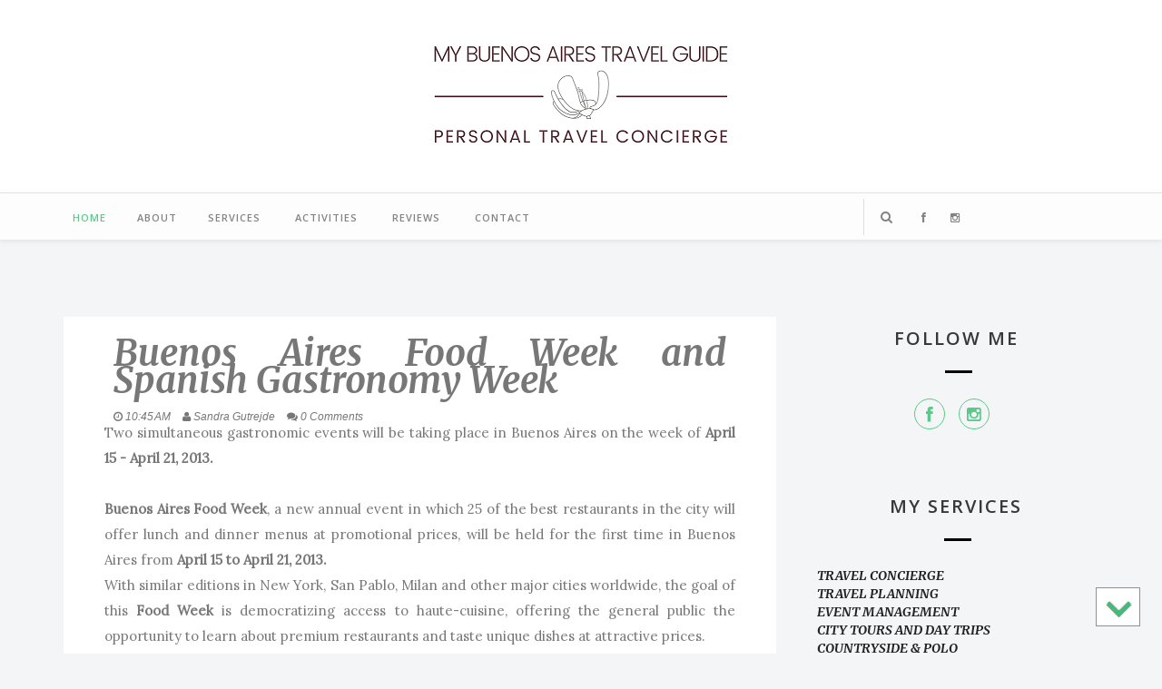

--- FILE ---
content_type: text/javascript; charset=UTF-8
request_url: https://www.batravelguide.com/feeds/posts/default/-/Food?alt=json-in-script&callback=related_results_labels_thumbs&max-results=6
body_size: 9650
content:
// API callback
related_results_labels_thumbs({"version":"1.0","encoding":"UTF-8","feed":{"xmlns":"http://www.w3.org/2005/Atom","xmlns$openSearch":"http://a9.com/-/spec/opensearchrss/1.0/","xmlns$blogger":"http://schemas.google.com/blogger/2008","xmlns$georss":"http://www.georss.org/georss","xmlns$gd":"http://schemas.google.com/g/2005","xmlns$thr":"http://purl.org/syndication/thread/1.0","id":{"$t":"tag:blogger.com,1999:blog-5781889622134046121"},"updated":{"$t":"2026-01-21T10:33:02.571-03:00"},"category":[{"term":"Past Events 2007-2010"},{"term":"Food"},{"term":"Past Events 2011-2013"},{"term":"Past Events 2014 - 2015"},{"term":"Concerts"},{"term":"Art"},{"term":"Polo"},{"term":"Past Events 2017"},{"term":"Exhibitions"},{"term":"Past Events 2018"},{"term":"Past Events 2016"},{"term":"Equestrian"},{"term":"Past Events 2019"},{"term":"Ballet"},{"term":"Design"},{"term":"Tango"},{"term":"Wines"},{"term":"Architecture"},{"term":"Teatro Colon"},{"term":"Opera"},{"term":"Shopping"},{"term":"Cinema"},{"term":"Tennis"},{"term":"Football"},{"term":"Soccer"},{"term":"Theater"},{"term":"Past Events 2022"},{"term":"Must do"},{"term":"Parks"},{"term":"Past Events 2023"},{"term":"Past Events 2024"},{"term":"Trees"},{"term":"Palermo"},{"term":"Rugby"},{"term":"Monuments"},{"term":"Past Events 2020"},{"term":"Family Travel"},{"term":"Museums"},{"term":"Recoleta"},{"term":"Gardens"},{"term":"Neighborhoods"},{"term":"Past Events 2025"},{"term":"Where to Stay"},{"term":"Golf"},{"term":"Travel News"},{"term":"Past Events 2021"},{"term":"Centro"},{"term":"Current Events"},{"term":"Puerto Madero"},{"term":"Reciprocity Fee"},{"term":"Upcoming Events"},{"term":"Retiro"},{"term":"San Telmo"},{"term":"Travel Tips"},{"term":"Belgrano"},{"term":"Tours"},{"term":"Transportation"},{"term":"Barrio Norte"}],"title":{"type":"text","$t":"My Buenos Aires Travel Guide"},"subtitle":{"type":"html","$t":"Personal Travel Planning and Concierge services in Buenos Aires, Argentina"},"link":[{"rel":"http://schemas.google.com/g/2005#feed","type":"application/atom+xml","href":"https:\/\/www.batravelguide.com\/feeds\/posts\/default"},{"rel":"self","type":"application/atom+xml","href":"https:\/\/www.blogger.com\/feeds\/5781889622134046121\/posts\/default\/-\/Food?alt=json-in-script\u0026max-results=6"},{"rel":"alternate","type":"text/html","href":"https:\/\/www.batravelguide.com\/search\/label\/Food"},{"rel":"hub","href":"http://pubsubhubbub.appspot.com/"},{"rel":"next","type":"application/atom+xml","href":"https:\/\/www.blogger.com\/feeds\/5781889622134046121\/posts\/default\/-\/Food\/-\/Food?alt=json-in-script\u0026start-index=7\u0026max-results=6"}],"author":[{"name":{"$t":"Sandra Gutrejde"},"uri":{"$t":"http:\/\/www.blogger.com\/profile\/12260169028771871690"},"email":{"$t":"noreply@blogger.com"},"gd$image":{"rel":"http://schemas.google.com/g/2005#thumbnail","width":"32","height":"32","src":"\/\/blogger.googleusercontent.com\/img\/b\/R29vZ2xl\/AVvXsEiHe8l7-NuB8yvRrlW9WShO-cB0Ss2dK-BFX9XOoSoVPuG9aGnp_TfyZBCM6HqlgTWfOZeo5XIqD8rmPeLPCkUv-wGjxUI8M1LlStsCYVYojaSwlKP5GfhmRffC1cDjgw\/s100\/20170407_220512+%282%29.jpg"}}],"generator":{"version":"7.00","uri":"http://www.blogger.com","$t":"Blogger"},"openSearch$totalResults":{"$t":"285"},"openSearch$startIndex":{"$t":"1"},"openSearch$itemsPerPage":{"$t":"6"},"entry":[{"id":{"$t":"tag:blogger.com,1999:blog-5781889622134046121.post-8465013104727602362"},"published":{"$t":"2024-06-17T15:43:00.003-03:00"},"updated":{"$t":"2024-07-19T10:46:52.830-03:00"},"category":[{"scheme":"http://www.blogger.com/atom/ns#","term":"Food"},{"scheme":"http://www.blogger.com/atom/ns#","term":"Past Events 2024"},{"scheme":"http://www.blogger.com/atom/ns#","term":"Wines"}],"title":{"type":"text","$t":"Food and Crafts Fair Caminos y Sabores (Roads and Flavors) 2024"},"content":{"type":"html","$t":"\u003Cbr \/\u003E\n\u003Cdiv class=\"separator\" style=\"clear: both; text-align: center;\"\u003E\n\u003Cimg border=\"0\" data-original-height=\"1200\" data-original-width=\"1600\" height=\"480\" src=\"https:\/\/blogger.googleusercontent.com\/img\/b\/R29vZ2xl\/AVvXsEhFrt2XhCgNdlRFEUwtVBy5FEbnI91tw8BkqhWyvngTUUFRveiks-VKvzoy7039-Wn9LxMUkzgu2RZHRrrIQeJxY3aT7KkA2mNmDq8l8sMbMJZbFKNhK8oNLTY6qnczIJiGN7UIMcKyWA8\/s640\/DSC03089.JPG\" width=\"640\" \/\u003E\u003C\/div\u003E\n\u003Cdiv class=\"separator\" style=\"clear: both; text-align: center;\"\u003E\n\u003C\/div\u003E\n\u003Cbr \/\u003E\nThe 18th edition of the food and crafts fair \u003Cb\u003E\"Caminos y Sabores\"\u003C\/b\u003E (Roads and Flavors), will be held at \u003Cb\u003ELa Rural Exhibition Center\u003C\/b\u003E\u0026nbsp;between\u003Cb\u003E July 6th and July 9th, 2024, \u003C\/b\u003Efeaturing\u0026nbsp;typical food, tourism and handicrafts from all the regions in Argentina.\u003Cdiv\u003E\u003Cbr \/\u003E\u003C\/div\u003E\u003Cdiv\u003ECaminos y Sabores is a large federal market of regional products made with added value by food producers, artisans, chefs and entrepreneurs who market, exhibit and present their specialties, conduct cooking classes and demonstrations before the general public. In this way, the fair brings producers from different parts of the Argentine territory closer to an audience with an increasingly demanding palate.\u003C\/div\u003E\u003Cdiv\u003E\u003Cbr \/\u003E\u003C\/div\u003E\u003Cdiv\u003E\u003Cdiv\u003EFor 4 days, visitors will travel 9 thematic Roads to discover the flavors and richness in the country: The Federal Road, the Roads of: the Sweets, of Picadas, of Fruits of the Earth, of Infusions, of Oils and Dressings, of Drinks, of Tourism and Tradition, and the Road to Your Kitchen.\u003C\/div\u003E\u003Cdiv\u003E\u003Cbr \/\u003E\u003C\/div\u003E\u003Cdiv\u003EMeanwhile, the heart of the Fair will be made up of more than 500 food and beverage producers, artisans and entrepreneurs from Argentina who will allow the visitor to know what is hidden behind each product, the way they are made, the land from which they are produced. In this way the secrets of each grandmother, the memories of immigrants and the tradition of the natives, are once again valued.\u003C\/div\u003E\u003Cdiv\u003E\u003Cbr \/\u003E\u003C\/div\u003E\u003Cdiv\u003EIn addition, 19 provinces will be present on the Federal Route with their own spaces where gastronomy and tourism will combine in a journey through the senses.\u0026nbsp;\u003C\/div\u003E\u003Cdiv\u003E\u003Cbr \/\u003E\u003C\/div\u003E\u003Cdiv\u003EFor their part, 50 chefs will put their stoves into action to prepare the typical dishes of their regions, provinces and localities.\u0026nbsp;\u003C\/div\u003E\u003Cdiv\u003E\u003Cbr \/\u003E\u003C\/div\u003E\u003Cdiv\u003EMore than 400 producers from all the Argentine provinces will be represented in the exhibition through their native foods and crafts. As every year from the first edition in 2005, visitors will have the opportunity to sample and buy: olive oil; home made salamis; cow, sheep and goat cheeses; wines from family owned wineries; homemade jellies; yerba mate and tea; craft beer; dulce de leche; just to mention some of the hundreds of products available.\u003C\/div\u003E\n\u003Cbr \/\u003E\nAt the Food Court visitors will be able to try and enjoy typical Argentine dishes and drinks such as Gin Tonic and Draft Craft Beer, knife-cut Lamb Empanadas, wild boar choripanes, cheese tamale, braised pork sandwich, cannoli with walnuts or almonds filled with sabayon, dulce de leche or chocolate, iced Alfajor, artisanal tea, etc.\u003C\/div\u003E\u003Cdiv\u003E\u003Cbr \/\u003E\u003Cdiv class=\"separator\" style=\"clear: both; text-align: center;\"\u003E\u003Cimg border=\"0\" data-original-height=\"1536\" data-original-width=\"2048\" height=\"480\" src=\"https:\/\/blogger.googleusercontent.com\/img\/b\/R29vZ2xl\/AVvXsEh37GJkBvxedV_YshCXpZ6L6jscayHhH7eufmbjru49c8qJdlOPZCH22-bHO2UPaBrrsIEF9IzP7up2Ey_qzpKutUs_65d8mAa7NJqpwWWNbJD4ySlEdNZKRyxGSj9WJwnndIwSv7JM6V4svVWAM5wxkWOamyH9rx8CK5-kdTU-PyAyJnC5tosZO-HoVmA\/w640-h480\/DSC03321.JPG\" width=\"640\" \/\u003E\u003C\/div\u003E\u003Cbr \/\u003E\n\u003Cdiv class=\"separator\" style=\"clear: both; text-align: center;\"\u003E\u003Ctable align=\"center\" cellpadding=\"0\" cellspacing=\"0\" class=\"tr-caption-container\" style=\"margin-left: auto; margin-right: auto;\"\u003E\u003Ctbody\u003E\u003Ctr\u003E\u003Ctd style=\"text-align: center;\"\u003E\u003Cimg border=\"0\" data-original-height=\"3648\" data-original-width=\"5472\" height=\"426\" src=\"https:\/\/blogger.googleusercontent.com\/img\/b\/R29vZ2xl\/AVvXsEgLzBxsXaEx0hPBQAq_LZWHpd_dBZty4DaGLdcv9n79tP5CdMxywS9jHIHW7op-N3TmzdgdQjWLpVbnQhBdUv4VdIW0lEAtRJ3JA-IpA4sU31bV62mn3eIkXAma7ZpdyCol1UqUQmwRdiNxaCpTjB4oh9djLxOS6HtTHaoOQwEbV1ezsLInXCBZn-fvLg0\/w640-h426\/IMG_1291.JPG\" width=\"640\" \/\u003E\u003C\/td\u003E\u003C\/tr\u003E\u003Ctr\u003E\u003Ctd class=\"tr-caption\" style=\"text-align: center;\"\u003EFoto: Caminos \u0026amp; Sabores\u003C\/td\u003E\u003C\/tr\u003E\u003C\/tbody\u003E\u003C\/table\u003E\u003Cbr \/\u003E\u003C\/div\u003E\n\u003Cb\u003EDates:\u003C\/b\u003E July 6th through July 9th, 2024\u003Cbr \/\u003E\n\u003Cb\u003ELocation:\u003C\/b\u003E La Rural Exhibition Center. Entrance through Av. Sarmiento 2704.\u003Cbr \/\u003E\n\u003Cb\u003EOpening hours:\u0026nbsp;\u003C\/b\u003E12:00 PM to 8:00 PM\u003Cbr \/\u003E\n\u003Cb\u003EAdmittance:\u003C\/b\u003E\u003Cbr \/\u003E\nGeneral: AR$ 10,000\u003C\/div\u003E\u003Cdiv\u003EPromotion 2x1 every day.\u003Cbr \/\u003EChildren under 16: free\u003C\/div\u003E\u003Cdiv\u003ETickets on sale at the venue.\u003Cbr \/\u003E\u003Cbr \/\u003E\nMore information: \u003Cb\u003E\u003Ca href=\"https:\/\/www.caminosysabores.com.ar\/\" target=\"_blank\"\u003ECaminos y Sabores\u003C\/a\u003E\u003C\/b\u003E official website.\u003C\/div\u003E"},"link":[{"rel":"replies","type":"application/atom+xml","href":"https:\/\/www.batravelguide.com\/feeds\/8465013104727602362\/comments\/default","title":"Post Comments"},{"rel":"replies","type":"text/html","href":"https:\/\/www.batravelguide.com\/2024\/06\/food-and-crafts-fair-caminos-y-sabores.html#comment-form","title":"0 Comments"},{"rel":"edit","type":"application/atom+xml","href":"https:\/\/www.blogger.com\/feeds\/5781889622134046121\/posts\/default\/8465013104727602362"},{"rel":"self","type":"application/atom+xml","href":"https:\/\/www.blogger.com\/feeds\/5781889622134046121\/posts\/default\/8465013104727602362"},{"rel":"alternate","type":"text/html","href":"https:\/\/www.batravelguide.com\/2024\/06\/food-and-crafts-fair-caminos-y-sabores.html","title":"Food and Crafts Fair Caminos y Sabores (Roads and Flavors) 2024"}],"author":[{"name":{"$t":"Sandra Gutrejde"},"uri":{"$t":"http:\/\/www.blogger.com\/profile\/12260169028771871690"},"email":{"$t":"noreply@blogger.com"},"gd$image":{"rel":"http://schemas.google.com/g/2005#thumbnail","width":"32","height":"32","src":"\/\/blogger.googleusercontent.com\/img\/b\/R29vZ2xl\/AVvXsEiHe8l7-NuB8yvRrlW9WShO-cB0Ss2dK-BFX9XOoSoVPuG9aGnp_TfyZBCM6HqlgTWfOZeo5XIqD8rmPeLPCkUv-wGjxUI8M1LlStsCYVYojaSwlKP5GfhmRffC1cDjgw\/s100\/20170407_220512+%282%29.jpg"}}],"media$thumbnail":{"xmlns$media":"http://search.yahoo.com/mrss/","url":"https:\/\/blogger.googleusercontent.com\/img\/b\/R29vZ2xl\/AVvXsEhFrt2XhCgNdlRFEUwtVBy5FEbnI91tw8BkqhWyvngTUUFRveiks-VKvzoy7039-Wn9LxMUkzgu2RZHRrrIQeJxY3aT7KkA2mNmDq8l8sMbMJZbFKNhK8oNLTY6qnczIJiGN7UIMcKyWA8\/s72-c\/DSC03089.JPG","height":"72","width":"72"},"thr$total":{"$t":"0"}},{"id":{"$t":"tag:blogger.com,1999:blog-5781889622134046121.post-7666630611577832402"},"published":{"$t":"2024-06-15T10:07:00.000-03:00"},"updated":{"$t":"2024-07-15T11:05:28.995-03:00"},"category":[{"scheme":"http://www.blogger.com/atom/ns#","term":"Food"},{"scheme":"http://www.blogger.com/atom/ns#","term":"Past Events 2024"}],"title":{"type":"text","$t":"Festival Sabores de la Patria 2024"},"content":{"type":"html","$t":"\u003Cdiv class=\"separator\" style=\"clear: both; text-align: center;\"\u003E\u003Cimg border=\"0\" data-original-height=\"2176\" data-original-width=\"2175\" height=\"640\" src=\"https:\/\/blogger.googleusercontent.com\/img\/b\/R29vZ2xl\/AVvXsEjDRIcJeW_7WsieYtxJhxOYC5-1BBjtS7kHOohNJkp1gufwJPuCLqVSa31IkQOPQYFSInZggfHBjI7OpwJPaAGcN-wqDqnctEHp2L97TJa_GR6uuzT5_U_rZCaql5_1YDLC1WIH2RvIXPaWPdiyV9DtQF29SO_BDRdnaHEz2Fu2oORXbjb5zW5vEaT5PDQ\/w640-h640\/IMG_8130.JPG\" width=\"640\" \/\u003E\u003C\/div\u003E\u003Cdiv class=\"separator\" style=\"clear: both; text-align: center;\"\u003E\u003Cbr \/\u003E\u003C\/div\u003E\u003Cdiv\u003EA new edition of the Festival dedicated to the traditional Argentine gastronomy\u0026nbsp;\u003Ci\u003E\u003Cb\u003E\"Sabores de la Patria\"\u003C\/b\u003E (\"The flavors of our Homeland\")\u003C\/i\u003E, will be held \u003Cb\u003Eon Saturday, July 6th and Sunday, July 7th, 2024\u003C\/b\u003E, \u003Cb\u003Efrom 11:00 am to 8:00 pm, at the park located on Av. del Libertador \u0026amp; Av. Pueyrredon (opposite the Fine Arts Museum) with free entrance to the public.\u003C\/b\u003E\u003C\/div\u003E\u003Cdiv\u003E\u003Cbr \/\u003E\u003C\/div\u003E\u003Cdiv\u003ENumerous food stands will be offering a great variety of the most representative typical dishes of our country, such as:\u0026nbsp;\u003Ci\u003Elocro, carbonada, choripan, humita, tamales, pastelitos, empanadas, asado, churros, picadas, lentil stew, meat \u0026amp; potato pie,\u0026nbsp;\u003C\/i\u003Eamong many other\u0026nbsp;local specialties and\u0026nbsp;\u003Cspan style=\"text-align: justify;\"\u003Etraditional Argentine products, like\u0026nbsp;yerba mate, dulce de leche, wines, cold cuts, cheese, preserves, spices, honey, alfajores, and much more.\u003C\/span\u003E\u003C\/div\u003E\u003Cdiv\u003E\u003Cdiv style=\"text-align: justify;\"\u003E\u003Cbr \/\u003E\u003C\/div\u003E\u003Cdiv style=\"text-align: justify;\"\u003EThere will also be live music shows, and entertainment for children and adults alike.\u003C\/div\u003E\u003Cdiv style=\"text-align: justify;\"\u003E\n\u003Cb\u003E\u003Cbr \/\u003E\n\u003C\/b\u003E\u003Cb\u003ELocation:\u0026nbsp;\u003C\/b\u003E\u003Cspan style=\"text-align: left;\"\u003E\u003Cb\u003E\u003Ca href=\"https:\/\/maps.app.goo.gl\/HK3sUgJXUGNVXBnM7\" target=\"_blank\"\u003EAv. Del Libertador \u0026amp; Av. Puerredon\u003C\/a\u003E.\u003C\/b\u003E\u003C\/span\u003E\u003C\/div\u003E\n\u003Cdiv style=\"text-align: justify;\"\u003E\n\u003Ci\u003EThe Fair will be suspended in case of rain.\u003C\/i\u003E\u003C\/div\u003E\n\u003Cdiv style=\"text-align: justify;\"\u003E\n\u003Cdiv class=\"separator\" style=\"clear: both; text-align: center;\"\u003E\n\u003C\/div\u003E\n\u003Cbr \/\u003E\n\u003Cdiv class=\"separator\" style=\"clear: both; text-align: center;\"\u003E\n\u003Cimg border=\"0\" data-original-height=\"1200\" data-original-width=\"1600\" height=\"480\" src=\"https:\/\/blogger.googleusercontent.com\/img\/b\/R29vZ2xl\/AVvXsEhBCptqkt5d2Zsr8jsOyGEKSQa0RMmkLCNm7DliVnLH3A9T8qhk37AGMx9yLeDuhKIohoQpNHu7eZcAKZvv7SnbakFXuA-kYijrspB1okVBHsY3915wotAdIbGPpQpAlUifok2pscpFO7g\/s640\/66849657_2561570420541609_5255053672483651584_o.jpg\" width=\"640\" \/\u003E\u003C\/div\u003E\n\u003Cdiv class=\"separator\" style=\"clear: both; text-align: center;\"\u003E\u003Cbr \/\u003E\u003C\/div\u003E\u003C\/div\u003E\u003Cdiv class=\"separator\" style=\"clear: both; text-align: center;\"\u003E\u003Cimg border=\"0\" data-original-height=\"1536\" data-original-width=\"2048\" height=\"480\" src=\"https:\/\/blogger.googleusercontent.com\/img\/b\/R29vZ2xl\/AVvXsEjfJM784h4avlRVdKHMQroHSJzfCxv5ApLUEEv_3xeStjTQwY2Eyi4ywK5dGGIPtDUgz8owl-RwosfJ0QtCOsCFBv-BkfclAbv_lT7fGRyOGepvOnwnC4pBT9P3ZMebAM6QlSwwM4fWtNXSd44OmFlu2pbTjkmR6wFXnICespuoPTl3f-QF-Z-Z6DTK\/w640-h480\/66345345_2561570200541631_6548288803713318912_o.jpg\" width=\"640\" \/\u003E\u003C\/div\u003E\u003Cbr \/\u003E\u003Cdiv class=\"separator\" style=\"clear: both; text-align: center;\"\u003E\u003Cimg border=\"0\" data-original-height=\"2048\" data-original-width=\"1536\" height=\"640\" src=\"https:\/\/blogger.googleusercontent.com\/img\/b\/R29vZ2xl\/AVvXsEh81gU6iTnfDrEawZHZaxP4bPo7hjAp9vQ_EyjMu8PdLOV1cdCYv5GLab0M4lkPyNz5GJKZb3F-pCYDRtL96hfVOCVJ5W5QjtyrZebmLp4ENwmXo0BQPVa3uRIQ2-kcGty95lbxRmGeR4BgTUZsiwjHRsF9wd92AsBs5EBu7qnvLrvkis-ApvbIy2RlQ0k\/w480-h640\/66267492_2561571480541503_4833860416041910272_o.jpg\" width=\"480\" \/\u003E\u003C\/div\u003E\u003Cbr \/\u003E\u003Cdiv class=\"separator\" style=\"clear: both; text-align: center;\"\u003E\u003Cimg border=\"0\" data-original-height=\"258\" data-original-width=\"540\" height=\"306\" src=\"https:\/\/blogger.googleusercontent.com\/img\/b\/R29vZ2xl\/AVvXsEj1od-41PN4FFKdaWfy5s-z_jvnzWF8H0CieP46rH6qJilch_noe73xznMJPyY2cqusRQbY4q36VjZgc-KS-m2IBJAErp7zWdFJNHbgv3LLlvPsVCnyQlMq-qSeiZi75-mIQzlQNpJeuUL8RUEG0IKZR4kg6oWLRlaMfnd5NwpTdhcJSMUdkaTO0Hh_XhI\/w640-h306\/chori.jpg\" width=\"640\" \/\u003E\u003C\/div\u003E\u003Cbr \/\u003E\u003Cdiv style=\"text-align: justify;\"\u003E\u003Cspan style=\"color: white;\"\u003E\"Argentina travel\" \"Buenos Aires travel\" \"Travel Buenos Aires\" \"Buenos aires concierge\" \"Tours Buenos Aires\" \"Travel to Argentina\"\u003C\/span\u003E\u003C\/div\u003E\n\u003C\/div\u003E"},"link":[{"rel":"replies","type":"application/atom+xml","href":"https:\/\/www.batravelguide.com\/feeds\/7666630611577832402\/comments\/default","title":"Post Comments"},{"rel":"replies","type":"text/html","href":"https:\/\/www.batravelguide.com\/2024\/05\/festival-sabores-de-la-patria-2024.html#comment-form","title":"0 Comments"},{"rel":"edit","type":"application/atom+xml","href":"https:\/\/www.blogger.com\/feeds\/5781889622134046121\/posts\/default\/7666630611577832402"},{"rel":"self","type":"application/atom+xml","href":"https:\/\/www.blogger.com\/feeds\/5781889622134046121\/posts\/default\/7666630611577832402"},{"rel":"alternate","type":"text/html","href":"https:\/\/www.batravelguide.com\/2024\/05\/festival-sabores-de-la-patria-2024.html","title":"Festival Sabores de la Patria 2024"}],"author":[{"name":{"$t":"Sandra Gutrejde"},"uri":{"$t":"http:\/\/www.blogger.com\/profile\/12260169028771871690"},"email":{"$t":"noreply@blogger.com"},"gd$image":{"rel":"http://schemas.google.com/g/2005#thumbnail","width":"32","height":"32","src":"\/\/blogger.googleusercontent.com\/img\/b\/R29vZ2xl\/AVvXsEiHe8l7-NuB8yvRrlW9WShO-cB0Ss2dK-BFX9XOoSoVPuG9aGnp_TfyZBCM6HqlgTWfOZeo5XIqD8rmPeLPCkUv-wGjxUI8M1LlStsCYVYojaSwlKP5GfhmRffC1cDjgw\/s100\/20170407_220512+%282%29.jpg"}}],"media$thumbnail":{"xmlns$media":"http://search.yahoo.com/mrss/","url":"https:\/\/blogger.googleusercontent.com\/img\/b\/R29vZ2xl\/AVvXsEjDRIcJeW_7WsieYtxJhxOYC5-1BBjtS7kHOohNJkp1gufwJPuCLqVSa31IkQOPQYFSInZggfHBjI7OpwJPaAGcN-wqDqnctEHp2L97TJa_GR6uuzT5_U_rZCaql5_1YDLC1WIH2RvIXPaWPdiyV9DtQF29SO_BDRdnaHEz2Fu2oORXbjb5zW5vEaT5PDQ\/s72-w640-h640-c\/IMG_8130.JPG","height":"72","width":"72"},"thr$total":{"$t":"0"}},{"id":{"$t":"tag:blogger.com,1999:blog-5781889622134046121.post-2709281685832838413"},"published":{"$t":"2023-10-25T12:57:00.002-03:00"},"updated":{"$t":"2023-11-27T15:44:55.514-03:00"},"category":[{"scheme":"http://www.blogger.com/atom/ns#","term":"Food"},{"scheme":"http://www.blogger.com/atom/ns#","term":"Past Events 2023"},{"scheme":"http://www.blogger.com/atom/ns#","term":"Wines"}],"title":{"type":"text","$t":"Carne! Festival dedicated to Argentine meat"},"content":{"type":"html","$t":"\u003Cdiv class=\"separator\" style=\"clear: both; text-align: center;\"\u003E\u003Cimg border=\"0\" data-original-height=\"768\" data-original-width=\"1365\" height=\"360\" src=\"https:\/\/blogger.googleusercontent.com\/img\/b\/R29vZ2xl\/AVvXsEgyPTjiOHUcsUvzHVE3DSeH6l9Zud8UAaDjykODCtoChPkP6tkj5evvK6KJNTvj6CUsZZZurln4w7OT6I15YUAUW1xEjjXImlOMSvybLUVs0QqSHq3GuX8_GwARH-ysWlqel6Ie2CJIwp-cQqIFuY5yFDX1V54l7qY-FK9eD4RMwqssWqizzkyTAOJxtwM\/w640-h360\/51896_156639797701362_3930632_o.jpg\" width=\"640\" \/\u003E\u003C\/div\u003E\u003Cdiv class=\"separator\" style=\"clear: both; text-align: center;\"\u003E\u003Cbr \/\u003E\u003C\/div\u003E\n\u003Cdiv style=\"text-align: justify;\"\u003E\nA new edition of the gastronomic festival \u003Cb\u003ECarne! \u003C\/b\u003E\u003Ci\u003E(Meat!)\u0026nbsp;\u003C\/i\u003Ewill take place on \u003Cb\u003ESaturday,\u003C\/b\u003E\u0026nbsp;\u003Cb\u003ENovember 11th and Sunday, November 12th, 2023 at Hipódromo de Palermo\u003C\/b\u003E, bringing together the best parrillas of Buenos Aires and the leading meat roasters. Admission to the festival is\u0026nbsp;\u003Cb\u003Efree of charge\u003C\/b\u003E.\u0026nbsp;\u003C\/div\u003E\u003Cdiv\u003E\u003Cbr \/\u003E\u003C\/div\u003E\u003Cdiv style=\"text-align: justify;\"\u003EThe grilled meats and different cooking methods will be the stars of this Festival  aimed at fans of this icon of our culinary identity. More than 30 stands and food trucks will offer meats in all its varieties.\u0026nbsp;\u003C\/div\u003E\n\u003Cdiv style=\"text-align: justify;\"\u003EVisitors will be able to taste red meat, fish, poultry, exotic meats and offal, among other dishes, including some vegan options!\u003C\/div\u003E\u003Cdiv style=\"text-align: justify;\"\u003E\u003Cbr \/\u003E\u003C\/div\u003E\u003Cdiv style=\"text-align: justify;\"\u003EVisitors will also have the opportunity to enjoy the best empanadas and cold cuts; wines, craft beer, ice-cream, dulce de leche, and traditional Argentine desserts.\u003C\/div\u003E\u003Cdiv\u003E\n\u003Cdiv style=\"text-align: justify;\"\u003E\n\u003Cbr \/\u003E\u003C\/div\u003E\n\u003Cdiv style=\"text-align: justify;\"\u003E\n\u003Cb\u003ESaturday 11 and Sunday 212 of November 2023\u003C\/b\u003E\u003C\/div\u003E\n\u003Cdiv style=\"text-align: justify;\"\u003E\n\u003Cb\u003EPalermo Hippodrome. Av Del Libertador and Dorrego\u003C\/b\u003E\u003C\/div\u003E\n\u003Cdiv style=\"text-align: justify;\"\u003E\n\u003Cb\u003EHours: From 12:00 noon to 11:00 pm.\u003C\/b\u003E\u003C\/div\u003E\n\u003Cdiv style=\"text-align: justify;\"\u003E\n\u003Cb\u003EFree admission\u003C\/b\u003E\u003C\/div\u003E\n\u003Cdiv style=\"text-align: justify;\"\u003E\u003Ci\u003EIn case of rain the event may be suspended.\u003C\/i\u003E\u003C\/div\u003E\n\u003Cdiv style=\"text-align: justify;\"\u003E\n\u003Cbr \/\u003E\u003C\/div\u003E\n\u003C\/div\u003E\n"},"link":[{"rel":"replies","type":"application/atom+xml","href":"https:\/\/www.batravelguide.com\/feeds\/2709281685832838413\/comments\/default","title":"Post Comments"},{"rel":"replies","type":"text/html","href":"https:\/\/www.batravelguide.com\/2022\/03\/carne-festival-dedicated-to-argentine.html#comment-form","title":"0 Comments"},{"rel":"edit","type":"application/atom+xml","href":"https:\/\/www.blogger.com\/feeds\/5781889622134046121\/posts\/default\/2709281685832838413"},{"rel":"self","type":"application/atom+xml","href":"https:\/\/www.blogger.com\/feeds\/5781889622134046121\/posts\/default\/2709281685832838413"},{"rel":"alternate","type":"text/html","href":"https:\/\/www.batravelguide.com\/2022\/03\/carne-festival-dedicated-to-argentine.html","title":"Carne! Festival dedicated to Argentine meat"}],"author":[{"name":{"$t":"Sandra Gutrejde"},"uri":{"$t":"http:\/\/www.blogger.com\/profile\/12260169028771871690"},"email":{"$t":"noreply@blogger.com"},"gd$image":{"rel":"http://schemas.google.com/g/2005#thumbnail","width":"32","height":"32","src":"\/\/blogger.googleusercontent.com\/img\/b\/R29vZ2xl\/AVvXsEiHe8l7-NuB8yvRrlW9WShO-cB0Ss2dK-BFX9XOoSoVPuG9aGnp_TfyZBCM6HqlgTWfOZeo5XIqD8rmPeLPCkUv-wGjxUI8M1LlStsCYVYojaSwlKP5GfhmRffC1cDjgw\/s100\/20170407_220512+%282%29.jpg"}}],"media$thumbnail":{"xmlns$media":"http://search.yahoo.com/mrss/","url":"https:\/\/blogger.googleusercontent.com\/img\/b\/R29vZ2xl\/AVvXsEgyPTjiOHUcsUvzHVE3DSeH6l9Zud8UAaDjykODCtoChPkP6tkj5evvK6KJNTvj6CUsZZZurln4w7OT6I15YUAUW1xEjjXImlOMSvybLUVs0QqSHq3GuX8_GwARH-ysWlqel6Ie2CJIwp-cQqIFuY5yFDX1V54l7qY-FK9eD4RMwqssWqizzkyTAOJxtwM\/s72-w640-h360-c\/51896_156639797701362_3930632_o.jpg","height":"72","width":"72"},"thr$total":{"$t":"0"}},{"id":{"$t":"tag:blogger.com,1999:blog-5781889622134046121.post-130547204287253251"},"published":{"$t":"2023-06-20T15:30:00.000-03:00"},"updated":{"$t":"2024-05-13T13:56:24.975-03:00"},"category":[{"scheme":"http://www.blogger.com/atom/ns#","term":"Equestrian"},{"scheme":"http://www.blogger.com/atom/ns#","term":"Food"},{"scheme":"http://www.blogger.com/atom/ns#","term":"Past Events 2023"}],"title":{"type":"text","$t":"Exposición Rural 2023:  Cattle Breeding and Agriculture Exhibition"},"content":{"type":"html","$t":"\u003Cdiv style=\"text-align: justify;\"\u003E\n\u003Cdiv class=\"separator\" style=\"clear: both; text-align: center;\"\u003E\u003Cimg border=\"0\" data-original-height=\"2072\" data-original-width=\"2801\" height=\"474\" src=\"https:\/\/blogger.googleusercontent.com\/img\/b\/R29vZ2xl\/AVvXsEgw2nQXR99B41s5bEp-lzjmF_VNI7odRBcPun6h3tfcCEsDWUYLwHlUwOtbxHSNb6s1BmGqGwLOmNaTo3v8AGsf446pdFxGDifoJ0EMRkYGYwV_UH2qv8-nOPIDKq9tfKkUlJmIhzhKArkX7NMj4-LmmsKUXmvrU8U2s8eoUWzhjAqEsJYM6GoU33Jt\/w640-h474\/DSC07598.JPG\" width=\"640\" \/\u003E\u003C\/div\u003E\u003Cdiv class=\"separator\" style=\"clear: both; text-align: center;\"\u003E\u003Cbr \/\u003E\u003C\/div\u003E\n\u003Cdiv style=\"text-align: justify;\"\u003E\nThe traditional\u0026nbsp;\u003Cb\u003ELivestock and Agriculture Exhibition (\"La Rural\")\u003C\/b\u003E, held every year in Buenos Aires for over a century, is one of the most important of its kind worldwide, bringing together more than a million visitors among producers, tourists and general public.\u0026nbsp;\u003C\/div\u003E\n\u003Cdiv style=\"text-align: justify;\"\u003E\n\u003Cbr \/\u003E\nIn it's 2023 edition, that will take place from\u0026nbsp;\u003Cb\u003EJuly 20th through July 30th,\u003C\/b\u003E\u0026nbsp;more than 4500 animal exhibitors and 400 commercial brands will be showing their products: laboratories, leather goods, banks, automotive industries, farm machinery, and providers of services and goods for the agricultural industry.\u003C\/div\u003E\u003Cbr \/\u003E\n\u003Cdiv class=\"separator\" style=\"clear: both; text-align: center;\"\u003E\n  \n\u003C\/div\u003E\u003Cdiv class=\"separator\" style=\"clear: both; text-align: center;\"\u003E\u003Cimg border=\"0\" data-original-height=\"1943\" data-original-width=\"2591\" height=\"480\" src=\"https:\/\/blogger.googleusercontent.com\/img\/b\/R29vZ2xl\/AVvXsEgEFsB78ZBw6DOAAZzDAxUm2gH9T-r9Mhw0XqgeW_5_WjyXYz4HORL56Fmip5nBZdu7bQS-xIQHwa6ACSmJDV_QP_twN2c7LepWKz-eJSSwhWX3xjq38gGyQIQKnbrdRDnUuhZ76mXKr3qIbGFej_IDSNfAwOBL7hTLRMmLSiUn0PaG_uDz5jevDVtk\/w640-h480\/DSC07575.JPG\" width=\"640\" \/\u003E\u003C\/div\u003E\n\u003Cbr \/\u003E\u003C\/div\u003E\nVisitors will have the opportunity to attend the many activities that take place every day during the Fair, such as:\u003Cbr \/\u003E\n\u003Cbr \/\u003E\n° Cattle and equine competitions\u003Cbr \/\u003E\n° Cattle and equine auctions\u003Cbr \/\u003E\n° Cattle and horse breed exhibitions\u003Cbr \/\u003E\n° Traditional folk costumes contests\u003Cbr \/\u003E\n° Rein skills\u003Cbr \/\u003E\n° Polo exhibitions\u003Cbr \/\u003E\n° Indoor Pato (Horseball) exhibition\u003Cbr \/\u003E\n° Show jumping competitions\u003Cbr \/\u003E\n° Carriage exhibitions\u003Cbr \/\u003E\n° Military bands\u003Cbr \/\u003E\n° Farm machinery exhibition\u003Cbr \/\u003E\n° Live music shows\u003Cbr \/\u003E\n° Activities and workshops for kids\u003Cbr \/\u003E\n\u003Cbr \/\u003E\nAs well as exhibitions of all kinds of farm animals, sale of Argentine crafts, folk shows, and tastings of traditional products at the exhibition´s pavilions.\u003Cbr \/\u003E\n\u003Cbr \/\u003E\n\u003Cdiv class=\"separator\" style=\"clear: both; text-align: center;\"\u003E\n\u003Cimg border=\"0\" data-original-height=\"1200\" data-original-width=\"1600\" height=\"480\" src=\"https:\/\/blogger.googleusercontent.com\/img\/b\/R29vZ2xl\/AVvXsEjaXLn6br5afjoPr_8wbahEkAhpOygyIHuiqbihcJK2ReNAIsw08qzUkXudLVPhccNXkn-uaZilNUQL_yVHMfA_ujQfPjAD4xvohZbMMUd84mqUtR8MLXaKosduLkW3cyxl3MU1nrlrw0M\/s640\/DSC06050.JPG\" width=\"640\" \/\u003E\u003C\/div\u003E\n\u003Cbr \/\u003E\n\u003Cdiv class=\"separator\" style=\"clear: both; text-align: center;\"\u003E\n\u003Cimg border=\"0\" data-original-height=\"1200\" data-original-width=\"1600\" height=\"480\" src=\"https:\/\/blogger.googleusercontent.com\/img\/b\/R29vZ2xl\/AVvXsEhJ7SUxHirDJsiYJWnDN0nLiV9QenzhhRYhbJJxvzTquftu46VnTltU2MN83_1aH1wHERYafSridqk4g3yUQsoAaydw0jsPoQv75x2L-SqdHK72Q_pfnzE4QYzI32fGdCmUiHBH-g7YVoo\/s640\/DSC06062.JPG\" width=\"640\" \/\u003E\u003C\/div\u003E\n\u003Cbr \/\u003E\n\u003Cdiv class=\"separator\" style=\"clear: both; text-align: center;\"\u003E\n\u003C\/div\u003E\n\u003Cdiv class=\"separator\" style=\"clear: both; text-align: center;\"\u003E\n\u003Cimg border=\"0\" data-original-height=\"900\" data-original-width=\"1600\" height=\"360\" src=\"https:\/\/blogger.googleusercontent.com\/img\/b\/R29vZ2xl\/AVvXsEg4SrAsFXfTfLeWidZP_51B1yfb69c2ctwS6tB2RIyfOixJkFsdzke72bWDvLX6tnwku4BWE7sfSHHGP6hENxAFEYHMoA5iEZHR5XX8x5gf516CHZ0K8D-Z5SB0MGN56XNCg0WiCFT1Z1w\/s640\/SAM_0748.JPG\" width=\"640\" \/\u003E\u003C\/div\u003E\n\u003Cbr \/\u003E\n\u003Cdiv class=\"separator\" style=\"clear: both; text-align: center;\"\u003E\n\u003Cimg border=\"0\" data-original-height=\"900\" data-original-width=\"1600\" height=\"360\" src=\"https:\/\/blogger.googleusercontent.com\/img\/b\/R29vZ2xl\/AVvXsEjzdie4ffPkGh-Gb5j8Jc2pNKRmVLFG9E4kAaLTXmO4u6HcCmYkrXEsvf0z9b-IZAkJvL6XbKAY4R6IF9F-G3vEVCKq-VaU0ZcJXnrJ3JPX38SW2N_9n0-dG5LqLCJweNaxjxlLJlqKD1c\/s640\/SAM_0754.JPG\" width=\"640\" \/\u003E\u003C\/div\u003E\n\u003Cdiv class=\"separator\" style=\"clear: both; text-align: center;\"\u003E\u003Cbr \/\u003E\u003C\/div\u003E\n\u003Cdiv class=\"separator\" style=\"clear: both; text-align: center;\"\u003E\u003Cimg border=\"0\" data-original-height=\"2304\" data-original-width=\"3072\" height=\"480\" src=\"https:\/\/blogger.googleusercontent.com\/img\/b\/R29vZ2xl\/AVvXsEjwMsmF3VCG0rZcgCWKVIXwWmkwLBWX7cNfUJ1r-Bys5i8w3A5KZikNH0W9iu6oszOziH7BDCScGC-_nYX7mzQXrdsPa_lA4sojqPqn-7OOo1lVNlEHAUzaV1pNQBliRs8B_gVaBPiaGO_PAha1OBweQsrvu2O5HzKejsxe9OmvRlMfXjffVHsNPnc_\/w640-h480\/DSC07595.JPG\" width=\"640\" \/\u003E\u003C\/div\u003E\u003Cbr \/\u003E\u003Cdiv class=\"separator\" style=\"clear: both; text-align: center;\"\u003E\u003Cimg border=\"0\" data-original-height=\"2304\" data-original-width=\"3072\" height=\"480\" src=\"https:\/\/blogger.googleusercontent.com\/img\/b\/R29vZ2xl\/AVvXsEjoNaeQDv1QXDDA3ve1HYhIebY0qOfP9R8C2Wuhq0vfEZSdNQvmTXfAYfj7HhC6QRU0dkWjtPqFqf9TjK0HlbTIYz9HF4i5OUtlbm2VRNhJt-vkWhK1_r-JEp1-OIL-zOUwm7o5OjbazMnYXXPrDk2OPdYrBYO3mu5YPHgeIBt_23wx8u5Dm2Sz9RD9\/w640-h480\/DSC07594.JPG\" width=\"640\" \/\u003E\u003C\/div\u003E\u003Cdiv class=\"separator\" style=\"clear: both; text-align: center;\"\u003E\u003Cbr \/\u003E\u003C\/div\u003E\u003Cdiv\u003E\u003Cdiv\u003E\n\u003Cdiv\u003E\n\u003Cdiv\u003E\n\u003Cdiv style=\"text-align: justify;\"\u003E\n\u003Cb\u003ELocation: La Rural Exhibition Center. Av. Sarmiento 2704\u003C\/b\u003E\u003C\/div\u003E\n\u003Cdiv style=\"text-align: justify;\"\u003E\n\u003Cb\u003EDates: July 20th through July 30th, 2023\u003C\/b\u003E\u003Cbr \/\u003E\n\u003Cb\u003E\u003Cb\u003EOpening hours:\u003C\/b\u003E\u0026nbsp;Every day from 9 am to 8 pm.\u003C\/b\u003E\u003Cbr \/\u003E\n\u003Cb\u003E\u003Cb\u003E\u003Cbr \/\u003E\u003C\/b\u003E\u003C\/b\u003E\u003C\/div\u003E\u003Cdiv style=\"text-align: justify;\"\u003E\u003Cb\u003EAdmittance Fees:\u003C\/b\u003E\u003C\/div\u003E\n\u003C\/div\u003E\n\u003Cdiv style=\"text-align: justify;\"\u003E\u003Cb\u003EOnline:\u0026nbsp;\u003C\/b\u003E\u003C\/div\u003E\u003Cdiv style=\"text-align: justify;\"\u003E\u003Cdiv\u003EThursday to Sunday: AR$ 2300\u003C\/div\u003E\u003Cdiv\u003EMonday to Wednesday: AR$ 1900\u003C\/div\u003E\u003Cdiv\u003EFamily pack 4×3:\u003C\/div\u003E\u003Cdiv\u003E\u003Cdiv\u003EThursday to Sunday: AR$ 6900\u003C\/div\u003E\u003Cdiv\u003EMonday to Wednesday: AR$ 5700\u003C\/div\u003E\u003C\/div\u003E\u003Cdiv\u003E\u003Cb\u003EGeneral at the venue:\u003C\/b\u003E AR$ 3000.-\u003C\/div\u003E\u003C\/div\u003E\n\u003Cdiv style=\"text-align: justify;\"\u003ESeniors and Pensioners: Monday and Tuesday: Free - Wednesday to Sunday: AR$1500 (only at the venue)\u003C\/div\u003E\u003Cdiv style=\"text-align: justify;\"\u003E\nChildren under 8: Free every day\u003C\/div\u003E\n\u003Cdiv\u003E\n\u003Cdiv style=\"text-align: justify;\"\u003E\n\u003Ca href=\"http:\/\/www.exposicionrural.com.ar\/\" target=\"_blank\"\u003E\u003Cb\u003EExposicion Rural\u003C\/b\u003E\u003C\/a\u003E\u0026nbsp;official website\u003C\/div\u003E\n\u003C\/div\u003E\n\u003C\/div\u003E\n\u003C\/div\u003E\n\u003C\/div\u003E\n"},"link":[{"rel":"replies","type":"application/atom+xml","href":"https:\/\/www.batravelguide.com\/feeds\/130547204287253251\/comments\/default","title":"Post Comments"},{"rel":"replies","type":"text/html","href":"https:\/\/www.batravelguide.com\/2023\/07\/exposicion-rural-2023-cattle-breeding.html#comment-form","title":"0 Comments"},{"rel":"edit","type":"application/atom+xml","href":"https:\/\/www.blogger.com\/feeds\/5781889622134046121\/posts\/default\/130547204287253251"},{"rel":"self","type":"application/atom+xml","href":"https:\/\/www.blogger.com\/feeds\/5781889622134046121\/posts\/default\/130547204287253251"},{"rel":"alternate","type":"text/html","href":"https:\/\/www.batravelguide.com\/2023\/07\/exposicion-rural-2023-cattle-breeding.html","title":"Exposición Rural 2023:  Cattle Breeding and Agriculture Exhibition"}],"author":[{"name":{"$t":"Sandra Gutrejde"},"uri":{"$t":"http:\/\/www.blogger.com\/profile\/12260169028771871690"},"email":{"$t":"noreply@blogger.com"},"gd$image":{"rel":"http://schemas.google.com/g/2005#thumbnail","width":"32","height":"32","src":"\/\/blogger.googleusercontent.com\/img\/b\/R29vZ2xl\/AVvXsEiHe8l7-NuB8yvRrlW9WShO-cB0Ss2dK-BFX9XOoSoVPuG9aGnp_TfyZBCM6HqlgTWfOZeo5XIqD8rmPeLPCkUv-wGjxUI8M1LlStsCYVYojaSwlKP5GfhmRffC1cDjgw\/s100\/20170407_220512+%282%29.jpg"}}],"media$thumbnail":{"xmlns$media":"http://search.yahoo.com/mrss/","url":"https:\/\/blogger.googleusercontent.com\/img\/b\/R29vZ2xl\/AVvXsEgw2nQXR99B41s5bEp-lzjmF_VNI7odRBcPun6h3tfcCEsDWUYLwHlUwOtbxHSNb6s1BmGqGwLOmNaTo3v8AGsf446pdFxGDifoJ0EMRkYGYwV_UH2qv8-nOPIDKq9tfKkUlJmIhzhKArkX7NMj4-LmmsKUXmvrU8U2s8eoUWzhjAqEsJYM6GoU33Jt\/s72-w640-h474-c\/DSC07598.JPG","height":"72","width":"72"},"thr$total":{"$t":"0"}},{"id":{"$t":"tag:blogger.com,1999:blog-5781889622134046121.post-2288526258773624777"},"published":{"$t":"2023-06-19T15:36:00.000-03:00"},"updated":{"$t":"2023-09-05T18:43:16.648-03:00"},"category":[{"scheme":"http://www.blogger.com/atom/ns#","term":"Food"},{"scheme":"http://www.blogger.com/atom/ns#","term":"Past Events 2023"}],"title":{"type":"text","$t":"Festival Sabores de la Patria 2023"},"content":{"type":"html","$t":"\u003Cdiv class=\"separator\" style=\"clear: both; text-align: center;\"\u003E\u003Cimg border=\"0\" data-original-height=\"2176\" data-original-width=\"2175\" height=\"640\" src=\"https:\/\/blogger.googleusercontent.com\/img\/b\/R29vZ2xl\/AVvXsEjDRIcJeW_7WsieYtxJhxOYC5-1BBjtS7kHOohNJkp1gufwJPuCLqVSa31IkQOPQYFSInZggfHBjI7OpwJPaAGcN-wqDqnctEHp2L97TJa_GR6uuzT5_U_rZCaql5_1YDLC1WIH2RvIXPaWPdiyV9DtQF29SO_BDRdnaHEz2Fu2oORXbjb5zW5vEaT5PDQ\/w640-h640\/IMG_8130.JPG\" width=\"640\" \/\u003E\u003C\/div\u003E\u003Cdiv class=\"separator\" style=\"clear: both; text-align: center;\"\u003E\u003Cbr \/\u003E\u003C\/div\u003E\u003Cdiv\u003EA new edition of the Festival dedicated to the traditional Argentine gastronomy\u0026nbsp;\u003Ci\u003E\u003Cb\u003E\"Sabores de la Patria\"\u003C\/b\u003E (\"The flavors of our Homeland\")\u003C\/i\u003E, will be held at\u0026nbsp;\u003Cb\u003EHipódromo\u0026nbsp;de Palermo on Saturday, June 24th and Sunday, June 25th, 2023\u003C\/b\u003E, \u003Cb\u003Efrom 12:00 pm to 8:00 pm, with free entrance to the public.\u003C\/b\u003E\u003C\/div\u003E\u003Cdiv\u003E\u003Cbr \/\u003E\u003C\/div\u003E\u003Cdiv\u003ENumerous food stands will be offering a great variety of the most representative typical dishes of our country, such as:\u0026nbsp;\u003Ci\u003Elocro, carbonada, choripan, humita, tamales, pastelitos, empanadas, asado, churros, picadas, pastelitos,\u0026nbsp;\u003C\/i\u003Eamong many other\u0026nbsp;local specialties and\u0026nbsp;\u003Cspan style=\"text-align: justify;\"\u003Etraditional Argentine products, like\u0026nbsp;yerba mate, dulce de leche, wines, cold cuts, cheese, preserves, spices, honey, alfajores, and much more.\u003C\/span\u003E\u003C\/div\u003E\u003Cdiv\u003E\u003Cdiv style=\"text-align: justify;\"\u003E\u003Cbr \/\u003E\u003C\/div\u003E\u003Cdiv style=\"text-align: justify;\"\u003EThere will also be live music shows, and entertainment for children and adults alike.\u003C\/div\u003E\u003Cdiv style=\"text-align: justify;\"\u003E\n\u003Cb\u003E\u003Cbr \/\u003E\n\u003C\/b\u003E\u003Cb\u003ELocation:\u0026nbsp;\u003C\/b\u003E\u003Cspan style=\"text-align: left;\"\u003E\u003Cb\u003EHipódromo de Palermo (Av. Del Libertador y Dorrego).\u003C\/b\u003E\u003C\/span\u003E\u003C\/div\u003E\n\u003Cdiv style=\"text-align: justify;\"\u003E\n\u003Ci\u003EThe Fair will be suspended in case of rain.\u003C\/i\u003E\u003C\/div\u003E\n\u003Cdiv style=\"text-align: justify;\"\u003E\n\u003Cdiv class=\"separator\" style=\"clear: both; text-align: center;\"\u003E\n\u003C\/div\u003E\n\u003Cbr \/\u003E\n\u003Cdiv class=\"separator\" style=\"clear: both; text-align: center;\"\u003E\n\u003Cimg border=\"0\" data-original-height=\"1200\" data-original-width=\"1600\" height=\"480\" src=\"https:\/\/blogger.googleusercontent.com\/img\/b\/R29vZ2xl\/AVvXsEhBCptqkt5d2Zsr8jsOyGEKSQa0RMmkLCNm7DliVnLH3A9T8qhk37AGMx9yLeDuhKIohoQpNHu7eZcAKZvv7SnbakFXuA-kYijrspB1okVBHsY3915wotAdIbGPpQpAlUifok2pscpFO7g\/s640\/66849657_2561570420541609_5255053672483651584_o.jpg\" width=\"640\" \/\u003E\u003C\/div\u003E\n\u003Cdiv class=\"separator\" style=\"clear: both; text-align: center;\"\u003E\u003Cbr \/\u003E\u003C\/div\u003E\u003C\/div\u003E\u003Cdiv class=\"separator\" style=\"clear: both; text-align: center;\"\u003E\u003Cimg border=\"0\" data-original-height=\"1536\" data-original-width=\"2048\" height=\"480\" src=\"https:\/\/blogger.googleusercontent.com\/img\/b\/R29vZ2xl\/AVvXsEjfJM784h4avlRVdKHMQroHSJzfCxv5ApLUEEv_3xeStjTQwY2Eyi4ywK5dGGIPtDUgz8owl-RwosfJ0QtCOsCFBv-BkfclAbv_lT7fGRyOGepvOnwnC4pBT9P3ZMebAM6QlSwwM4fWtNXSd44OmFlu2pbTjkmR6wFXnICespuoPTl3f-QF-Z-Z6DTK\/w640-h480\/66345345_2561570200541631_6548288803713318912_o.jpg\" width=\"640\" \/\u003E\u003C\/div\u003E\u003Cbr \/\u003E\u003Cdiv class=\"separator\" style=\"clear: both; text-align: center;\"\u003E\u003Cimg border=\"0\" data-original-height=\"2048\" data-original-width=\"1536\" height=\"640\" src=\"https:\/\/blogger.googleusercontent.com\/img\/b\/R29vZ2xl\/AVvXsEh81gU6iTnfDrEawZHZaxP4bPo7hjAp9vQ_EyjMu8PdLOV1cdCYv5GLab0M4lkPyNz5GJKZb3F-pCYDRtL96hfVOCVJ5W5QjtyrZebmLp4ENwmXo0BQPVa3uRIQ2-kcGty95lbxRmGeR4BgTUZsiwjHRsF9wd92AsBs5EBu7qnvLrvkis-ApvbIy2RlQ0k\/w480-h640\/66267492_2561571480541503_4833860416041910272_o.jpg\" width=\"480\" \/\u003E\u003C\/div\u003E\u003Cbr \/\u003E\u003Cdiv class=\"separator\" style=\"clear: both; text-align: center;\"\u003E\u003Cimg border=\"0\" data-original-height=\"258\" data-original-width=\"540\" height=\"306\" src=\"https:\/\/blogger.googleusercontent.com\/img\/b\/R29vZ2xl\/AVvXsEj1od-41PN4FFKdaWfy5s-z_jvnzWF8H0CieP46rH6qJilch_noe73xznMJPyY2cqusRQbY4q36VjZgc-KS-m2IBJAErp7zWdFJNHbgv3LLlvPsVCnyQlMq-qSeiZi75-mIQzlQNpJeuUL8RUEG0IKZR4kg6oWLRlaMfnd5NwpTdhcJSMUdkaTO0Hh_XhI\/w640-h306\/chori.jpg\" width=\"640\" \/\u003E\u003C\/div\u003E\u003Cbr \/\u003E\u003Cdiv style=\"text-align: justify;\"\u003E\u003Cbr \/\u003E\u003C\/div\u003E\n\u003C\/div\u003E"},"link":[{"rel":"replies","type":"application/atom+xml","href":"https:\/\/www.batravelguide.com\/feeds\/2288526258773624777\/comments\/default","title":"Post Comments"},{"rel":"replies","type":"text/html","href":"https:\/\/www.batravelguide.com\/2023\/06\/festival-sabores-de-la-patria-2023.html#comment-form","title":"0 Comments"},{"rel":"edit","type":"application/atom+xml","href":"https:\/\/www.blogger.com\/feeds\/5781889622134046121\/posts\/default\/2288526258773624777"},{"rel":"self","type":"application/atom+xml","href":"https:\/\/www.blogger.com\/feeds\/5781889622134046121\/posts\/default\/2288526258773624777"},{"rel":"alternate","type":"text/html","href":"https:\/\/www.batravelguide.com\/2023\/06\/festival-sabores-de-la-patria-2023.html","title":"Festival Sabores de la Patria 2023"}],"author":[{"name":{"$t":"Sandra Gutrejde"},"uri":{"$t":"http:\/\/www.blogger.com\/profile\/12260169028771871690"},"email":{"$t":"noreply@blogger.com"},"gd$image":{"rel":"http://schemas.google.com/g/2005#thumbnail","width":"32","height":"32","src":"\/\/blogger.googleusercontent.com\/img\/b\/R29vZ2xl\/AVvXsEiHe8l7-NuB8yvRrlW9WShO-cB0Ss2dK-BFX9XOoSoVPuG9aGnp_TfyZBCM6HqlgTWfOZeo5XIqD8rmPeLPCkUv-wGjxUI8M1LlStsCYVYojaSwlKP5GfhmRffC1cDjgw\/s100\/20170407_220512+%282%29.jpg"}}],"media$thumbnail":{"xmlns$media":"http://search.yahoo.com/mrss/","url":"https:\/\/blogger.googleusercontent.com\/img\/b\/R29vZ2xl\/AVvXsEjDRIcJeW_7WsieYtxJhxOYC5-1BBjtS7kHOohNJkp1gufwJPuCLqVSa31IkQOPQYFSInZggfHBjI7OpwJPaAGcN-wqDqnctEHp2L97TJa_GR6uuzT5_U_rZCaql5_1YDLC1WIH2RvIXPaWPdiyV9DtQF29SO_BDRdnaHEz2Fu2oORXbjb5zW5vEaT5PDQ\/s72-w640-h640-c\/IMG_8130.JPG","height":"72","width":"72"},"thr$total":{"$t":"0"}},{"id":{"$t":"tag:blogger.com,1999:blog-5781889622134046121.post-5868875885101391369"},"published":{"$t":"2023-06-14T19:58:00.001-03:00"},"updated":{"$t":"2023-06-21T15:14:00.562-03:00"},"category":[{"scheme":"http://www.blogger.com/atom/ns#","term":"Food"},{"scheme":"http://www.blogger.com/atom/ns#","term":"Past Events 2023"}],"title":{"type":"text","$t":"Federal Championship of Asado 2023"},"content":{"type":"html","$t":"\u003Cdiv class=\"separator\" style=\"clear: both; text-align: center;\"\u003E\n\u003Cimg border=\"0\" data-original-height=\"954\" data-original-width=\"1600\" height=\"380\" src=\"https:\/\/blogger.googleusercontent.com\/img\/b\/R29vZ2xl\/AVvXsEhXgncx6NapEMfQKGgduHeUmfFA2EFoHURRz9IjEs5vCVKBhD4cnKyZPpf_9JreWx-j5qKjBE2iVTPb_ZCjzkoEYBnOB-x_8jOLKMjxrszkqxnIwQQOLkMtBuT9hmMxYXcZ4sLDBJoQp9g\/s640\/51896_156639797701362_3930632_o.jpg\" width=\"640\" \/\u003E\u003C\/div\u003E\n\u003Cbr \/\u003E\n\u003Cdiv style=\"text-align: justify;\"\u003EA new edition of the \u003Cb\u003EFederal Championship of Asado\u003C\/b\u003E, dedicated to honor the Argentine identity through its more emblematic food ritual, will take place on \u003Cb\u003EMonday, July 19th, 2023\u003C\/b\u003E, (National Holiday) from \u003Cb\u003E10 am to 6 pm\u003C\/b\u003E, in a giant open air event with\u003Cb\u003E free entrance to the public \u003C\/b\u003Ein downtown Buenos Aires, along\u003Cb\u003E\u0026nbsp;Av 9 de Julio from Av. Corrientes to Av. de Mayo.\u003C\/b\u003E\u003C\/div\u003E\n\u003Cdiv style=\"text-align: justify;\"\u003E\n\u003Cbr \/\u003E\u003C\/div\u003E\n\u003Cdiv style=\"text-align: justify;\"\u003E\nThe 23 Argentine provinces and the Capital city of Buenos Aires will participate in the barbecue (\"asado\") competition. The participants, that will be evaluated by a panel made up of cooks from best Parrillas of Buenos Aires, will compete in four different categories for the title of best \u003Ci\u003EAsador\u003C\/i\u003E of Argentina.\u003C\/div\u003E\n\u003Cdiv style=\"text-align: justify;\"\u003E\n\u003Cbr \/\u003E\u003C\/div\u003E\n\u003Cdiv style=\"text-align: justify;\"\u003E\nDuring the event visitors will be able to enjoy traditional Argentine dishes at the large Food Courts, as well typical national dances, live music shows, and lots of special activities.\u003Cbr \/\u003E\n\u003Cbr \/\u003E\u003C\/div\u003E\n\u003Cdiv style=\"text-align: justify;\"\u003E\n\u003Ci\u003EThe event may be suspended in case of rain.\u003C\/i\u003E\u003C\/div\u003E\n"},"link":[{"rel":"replies","type":"application/atom+xml","href":"https:\/\/www.batravelguide.com\/feeds\/5868875885101391369\/comments\/default","title":"Post Comments"},{"rel":"replies","type":"text/html","href":"https:\/\/www.batravelguide.com\/2023\/06\/federal-championship-of-asado-2023.html#comment-form","title":"0 Comments"},{"rel":"edit","type":"application/atom+xml","href":"https:\/\/www.blogger.com\/feeds\/5781889622134046121\/posts\/default\/5868875885101391369"},{"rel":"self","type":"application/atom+xml","href":"https:\/\/www.blogger.com\/feeds\/5781889622134046121\/posts\/default\/5868875885101391369"},{"rel":"alternate","type":"text/html","href":"https:\/\/www.batravelguide.com\/2023\/06\/federal-championship-of-asado-2023.html","title":"Federal Championship of Asado 2023"}],"author":[{"name":{"$t":"Sandra Gutrejde"},"uri":{"$t":"http:\/\/www.blogger.com\/profile\/12260169028771871690"},"email":{"$t":"noreply@blogger.com"},"gd$image":{"rel":"http://schemas.google.com/g/2005#thumbnail","width":"32","height":"32","src":"\/\/blogger.googleusercontent.com\/img\/b\/R29vZ2xl\/AVvXsEiHe8l7-NuB8yvRrlW9WShO-cB0Ss2dK-BFX9XOoSoVPuG9aGnp_TfyZBCM6HqlgTWfOZeo5XIqD8rmPeLPCkUv-wGjxUI8M1LlStsCYVYojaSwlKP5GfhmRffC1cDjgw\/s100\/20170407_220512+%282%29.jpg"}}],"media$thumbnail":{"xmlns$media":"http://search.yahoo.com/mrss/","url":"https:\/\/blogger.googleusercontent.com\/img\/b\/R29vZ2xl\/AVvXsEhXgncx6NapEMfQKGgduHeUmfFA2EFoHURRz9IjEs5vCVKBhD4cnKyZPpf_9JreWx-j5qKjBE2iVTPb_ZCjzkoEYBnOB-x_8jOLKMjxrszkqxnIwQQOLkMtBuT9hmMxYXcZ4sLDBJoQp9g\/s72-c\/51896_156639797701362_3930632_o.jpg","height":"72","width":"72"},"thr$total":{"$t":"0"}}]}});

--- FILE ---
content_type: text/javascript; charset=UTF-8
request_url: https://www.batravelguide.com/feeds/posts/default/-/Past%20Events%202011-2013?alt=json-in-script&callback=related_results_labels_thumbs&max-results=6
body_size: 5611
content:
// API callback
related_results_labels_thumbs({"version":"1.0","encoding":"UTF-8","feed":{"xmlns":"http://www.w3.org/2005/Atom","xmlns$openSearch":"http://a9.com/-/spec/opensearchrss/1.0/","xmlns$blogger":"http://schemas.google.com/blogger/2008","xmlns$georss":"http://www.georss.org/georss","xmlns$gd":"http://schemas.google.com/g/2005","xmlns$thr":"http://purl.org/syndication/thread/1.0","id":{"$t":"tag:blogger.com,1999:blog-5781889622134046121"},"updated":{"$t":"2026-01-21T10:33:02.571-03:00"},"category":[{"term":"Past Events 2007-2010"},{"term":"Food"},{"term":"Past Events 2011-2013"},{"term":"Past Events 2014 - 2015"},{"term":"Concerts"},{"term":"Art"},{"term":"Polo"},{"term":"Past Events 2017"},{"term":"Exhibitions"},{"term":"Past Events 2018"},{"term":"Past Events 2016"},{"term":"Equestrian"},{"term":"Past Events 2019"},{"term":"Ballet"},{"term":"Design"},{"term":"Tango"},{"term":"Wines"},{"term":"Architecture"},{"term":"Teatro Colon"},{"term":"Opera"},{"term":"Shopping"},{"term":"Cinema"},{"term":"Tennis"},{"term":"Football"},{"term":"Soccer"},{"term":"Theater"},{"term":"Past Events 2022"},{"term":"Must do"},{"term":"Parks"},{"term":"Past Events 2023"},{"term":"Past Events 2024"},{"term":"Trees"},{"term":"Palermo"},{"term":"Rugby"},{"term":"Monuments"},{"term":"Past Events 2020"},{"term":"Family Travel"},{"term":"Museums"},{"term":"Recoleta"},{"term":"Gardens"},{"term":"Neighborhoods"},{"term":"Past Events 2025"},{"term":"Where to Stay"},{"term":"Golf"},{"term":"Travel News"},{"term":"Past Events 2021"},{"term":"Centro"},{"term":"Current Events"},{"term":"Puerto Madero"},{"term":"Reciprocity Fee"},{"term":"Upcoming Events"},{"term":"Retiro"},{"term":"San Telmo"},{"term":"Travel Tips"},{"term":"Belgrano"},{"term":"Tours"},{"term":"Transportation"},{"term":"Barrio Norte"}],"title":{"type":"text","$t":"My Buenos Aires Travel Guide"},"subtitle":{"type":"html","$t":"Personal Travel Planning and Concierge services in Buenos Aires, Argentina"},"link":[{"rel":"http://schemas.google.com/g/2005#feed","type":"application/atom+xml","href":"https:\/\/www.batravelguide.com\/feeds\/posts\/default"},{"rel":"self","type":"application/atom+xml","href":"https:\/\/www.blogger.com\/feeds\/5781889622134046121\/posts\/default\/-\/Past+Events+2011-2013?alt=json-in-script\u0026max-results=6"},{"rel":"alternate","type":"text/html","href":"https:\/\/www.batravelguide.com\/search\/label\/Past%20Events%202011-2013"},{"rel":"hub","href":"http://pubsubhubbub.appspot.com/"},{"rel":"next","type":"application/atom+xml","href":"https:\/\/www.blogger.com\/feeds\/5781889622134046121\/posts\/default\/-\/Past+Events+2011-2013\/-\/Past+Events+2011-2013?alt=json-in-script\u0026start-index=7\u0026max-results=6"}],"author":[{"name":{"$t":"Sandra Gutrejde"},"uri":{"$t":"http:\/\/www.blogger.com\/profile\/12260169028771871690"},"email":{"$t":"noreply@blogger.com"},"gd$image":{"rel":"http://schemas.google.com/g/2005#thumbnail","width":"32","height":"32","src":"\/\/blogger.googleusercontent.com\/img\/b\/R29vZ2xl\/AVvXsEiHe8l7-NuB8yvRrlW9WShO-cB0Ss2dK-BFX9XOoSoVPuG9aGnp_TfyZBCM6HqlgTWfOZeo5XIqD8rmPeLPCkUv-wGjxUI8M1LlStsCYVYojaSwlKP5GfhmRffC1cDjgw\/s100\/20170407_220512+%282%29.jpg"}}],"generator":{"version":"7.00","uri":"http://www.blogger.com","$t":"Blogger"},"openSearch$totalResults":{"$t":"267"},"openSearch$startIndex":{"$t":"1"},"openSearch$itemsPerPage":{"$t":"6"},"entry":[{"id":{"$t":"tag:blogger.com,1999:blog-5781889622134046121.post-1366106694204289744"},"published":{"$t":"2013-12-14T12:19:00.000-03:00"},"updated":{"$t":"2016-07-25T15:47:46.415-03:00"},"category":[{"scheme":"http://www.blogger.com/atom/ns#","term":"Past Events 2011-2013"}],"title":{"type":"text","$t":"Fireworks over Buenos Aires 2013"},"content":{"type":"html","$t":"\u003Cdiv style=\"background-color: white; color: #444444; font-family: Arial, Tahoma, Helvetica, FreeSans, sans-serif; font-size: 13px; line-height: 18px; text-align: justify;\"\u003E\nAs every year, the shopping malls of Buenos Aires will celebrate the arrival of the Holiday Season with a show of fireworks and music, this time on\u0026nbsp;\u003Cb\u003ESunday, December 15th\u003C\/b\u003E, at\u0026nbsp;\u003Cb\u003E9:30 PM\u003C\/b\u003E.\u0026nbsp;\u003C\/div\u003E\n\u003Cdiv style=\"background-color: white; color: #444444; font-family: Arial, Tahoma, Helvetica, FreeSans, sans-serif; font-size: 13px; line-height: 18px; text-align: justify;\"\u003E\n\u003Cbr \/\u003E\u003C\/div\u003E\n\u003Cdiv style=\"background-color: white; color: #444444; font-family: Arial, Tahoma, Helvetica, FreeSans, sans-serif; font-size: 13px; line-height: 18px; text-align: justify;\"\u003E\nThis free of charge event will take place simultaneously at different points in the city:\u003C\/div\u003E\n\u003Cul style=\"background-color: white; color: #444444; font-family: Arial, Tahoma, Helvetica, FreeSans, sans-serif; font-size: 13px; line-height: 18px; list-style-image: initial; list-style-position: initial; margin: 0.5em 0px; padding: 0px 2.5em;\"\u003E\n\u003Cli style=\"border: none; margin: 0px 0px 0.25em; padding: 0.25em 0px;\"\u003EParque Thays (Buenos Aires Design Center) - Av. del Libertador \u0026amp; Pueyrredon, Recoleta\u003C\/li\u003E\n\u003Cli style=\"border: none; margin: 0px 0px 0.25em; padding: 0.25em 0px;\"\u003EDot Baires Shopping - Panamericana \u0026amp; Gral.Paz\u003C\/li\u003E\n\u003Cli style=\"border: none; margin: 0px 0px 0.25em; padding: 0.25em 0px;\"\u003ECaballito - Av. Avellaneda \u0026amp; Fragata Sarmiento\u003C\/li\u003E\n\u003C\/ul\u003E\n\u003Cdiv style=\"background-color: white; color: #444444; font-family: Arial, Tahoma, Helvetica, FreeSans, sans-serif; font-size: 13px; line-height: 18px; text-align: justify;\"\u003E\nThe spectacular show of fireworks will be accompanied by a special soundtrack and a surprise closing.\u003C\/div\u003E\n\u003Cdiv style=\"background-color: white; color: #444444; font-family: Arial, Tahoma, Helvetica, FreeSans, sans-serif; font-size: 13px; line-height: 18px; text-align: justify;\"\u003E\n\u003Cbr \/\u003E\u003C\/div\u003E\n"},"link":[{"rel":"replies","type":"application/atom+xml","href":"https:\/\/www.batravelguide.com\/feeds\/1366106694204289744\/comments\/default","title":"Post Comments"},{"rel":"replies","type":"text/html","href":"https:\/\/www.batravelguide.com\/2013\/12\/fireworks-over-buenos-aires-2013.html#comment-form","title":"0 Comments"},{"rel":"edit","type":"application/atom+xml","href":"https:\/\/www.blogger.com\/feeds\/5781889622134046121\/posts\/default\/1366106694204289744"},{"rel":"self","type":"application/atom+xml","href":"https:\/\/www.blogger.com\/feeds\/5781889622134046121\/posts\/default\/1366106694204289744"},{"rel":"alternate","type":"text/html","href":"https:\/\/www.batravelguide.com\/2013\/12\/fireworks-over-buenos-aires-2013.html","title":"Fireworks over Buenos Aires 2013"}],"author":[{"name":{"$t":"Sandra Gutrejde"},"uri":{"$t":"http:\/\/www.blogger.com\/profile\/12260169028771871690"},"email":{"$t":"noreply@blogger.com"},"gd$image":{"rel":"http://schemas.google.com/g/2005#thumbnail","width":"32","height":"32","src":"\/\/blogger.googleusercontent.com\/img\/b\/R29vZ2xl\/AVvXsEiHe8l7-NuB8yvRrlW9WShO-cB0Ss2dK-BFX9XOoSoVPuG9aGnp_TfyZBCM6HqlgTWfOZeo5XIqD8rmPeLPCkUv-wGjxUI8M1LlStsCYVYojaSwlKP5GfhmRffC1cDjgw\/s100\/20170407_220512+%282%29.jpg"}}],"thr$total":{"$t":"0"}},{"id":{"$t":"tag:blogger.com,1999:blog-5781889622134046121.post-6063499834116629681"},"published":{"$t":"2013-12-13T16:50:00.000-03:00"},"updated":{"$t":"2017-07-07T19:28:10.757-03:00"},"category":[{"scheme":"http://www.blogger.com/atom/ns#","term":"Equestrian"},{"scheme":"http://www.blogger.com/atom/ns#","term":"Past Events 2011-2013"}],"title":{"type":"text","$t":"72nd Argentine Pato - Horseball Championship"},"content":{"type":"html","$t":"\u003Cbr \/\u003E\n\u003Cdiv style=\"text-align: justify;\"\u003E\n\u003Cbr \/\u003E\nThe Final of the \u003Cb\u003E72nd\u0026nbsp;\u003C\/b\u003E\u003Cspan style=\"font-weight: bold;\"\u003EArgentine Horseball Championship\u003C\/span\u003E (Abierto Argentino de Pato), the most important tournament of this sport in Argentina, will take place on\u0026nbsp;\u003Cb\u003ESunday, December 15th, 2013 in Palermo.\u003C\/b\u003E\u003Cbr \/\u003E\n\u003Cbr \/\u003E\nThe preliminary stages took place at the Campo Argentino de Pato, in Campo de Mayo (Buenos Aires), with the participation of the best players of our national sport. The \u003Cspan style=\"font-weight: bold;\"\u003Efinal,\u003C\/span\u003E on\u003Cspan style=\"font-weight: bold;\"\u003E Sunday, December 15th\u003C\/span\u003E, will be held at the \u003Cspan style=\"font-weight: bold;\"\u003ECampo Argentino de Polo in Palermo at 3:30 pm\u003C\/span\u003E.\u003C\/div\u003E\n\u003Cdiv style=\"text-align: justify;\"\u003E\n\u003Cbr \/\u003E\nHorseball (\"Pato\") is a traditional Argentine equestrian sport, practiced since the beginning of the XVII century, and declared\u0026nbsp; as \u003Cb\u003EArgentina's National Sport\u003C\/b\u003E in 1953. \"Pato\" is an exciting game that combines polo and basketball, and in which two teams made up of 4 players each, by a series of passes and combinations to elude their adversaries, try to introduce the \"Pato\" (Duck) through a vertical ring. The rings, located at the center of each end of the field, have 1 meter (3.3 ft) diameter, and are located on 2.4 m (7.9 ft) high poles. The \"Pato\" is a ball with six handles. The player that is in possession of the \"Pato\" must hold it and ride with his right arm extended, offering the rivals the opportunity to steal it.\u003Cbr \/\u003E\n\u003Cbr \/\u003E\nPato is a similar, but earlier version, of the game of horseball played in France, Portugal, and other countries.\u003Cbr \/\u003E\n\u0026nbsp; \u003Cbr \/\u003E\n\u003Cb\u003ECampo Argentino de Polo: Av. del Libertador \u0026amp; Dorrego, Palermo.\u0026nbsp;\u003C\/b\u003E\u003Cbr \/\u003E\n\u003Cb\u003ETickets on sale at the stadium.\u003C\/b\u003E\u003C\/div\u003E\n"},"link":[{"rel":"replies","type":"application/atom+xml","href":"https:\/\/www.batravelguide.com\/feeds\/6063499834116629681\/comments\/default","title":"Post Comments"},{"rel":"replies","type":"text/html","href":"https:\/\/www.batravelguide.com\/2013\/12\/72nd-argentine-pato-horseball.html#comment-form","title":"0 Comments"},{"rel":"edit","type":"application/atom+xml","href":"https:\/\/www.blogger.com\/feeds\/5781889622134046121\/posts\/default\/6063499834116629681"},{"rel":"self","type":"application/atom+xml","href":"https:\/\/www.blogger.com\/feeds\/5781889622134046121\/posts\/default\/6063499834116629681"},{"rel":"alternate","type":"text/html","href":"https:\/\/www.batravelguide.com\/2013\/12\/72nd-argentine-pato-horseball.html","title":"72nd Argentine Pato - Horseball Championship"}],"author":[{"name":{"$t":"Sandra Gutrejde"},"uri":{"$t":"http:\/\/www.blogger.com\/profile\/12260169028771871690"},"email":{"$t":"noreply@blogger.com"},"gd$image":{"rel":"http://schemas.google.com/g/2005#thumbnail","width":"32","height":"32","src":"\/\/blogger.googleusercontent.com\/img\/b\/R29vZ2xl\/AVvXsEiHe8l7-NuB8yvRrlW9WShO-cB0Ss2dK-BFX9XOoSoVPuG9aGnp_TfyZBCM6HqlgTWfOZeo5XIqD8rmPeLPCkUv-wGjxUI8M1LlStsCYVYojaSwlKP5GfhmRffC1cDjgw\/s100\/20170407_220512+%282%29.jpg"}}],"thr$total":{"$t":"0"}},{"id":{"$t":"tag:blogger.com,1999:blog-5781889622134046121.post-3712548376351047692"},"published":{"$t":"2013-12-13T11:29:00.002-03:00"},"updated":{"$t":"2017-07-11T09:58:28.710-03:00"},"category":[{"scheme":"http://www.blogger.com/atom/ns#","term":"Past Events 2011-2013"}],"title":{"type":"text","$t":"Usain Bolt will race against the Metrobus on Av. 9 de Julio"},"content":{"type":"html","$t":"\u003Cdiv class=\"separator\" style=\"clear: both; text-align: center;\"\u003E\n\u003Cbr \/\u003E\u003C\/div\u003E\n\u003Cdiv style=\"text-align: justify;\"\u003E\n\u003Cb\u003EUsain Bolt\u003C\/b\u003E, the world’s fastest man will visit Argentina for the first time to run a 100-meter exhibition race on \u003Cb\u003EAv. 9 de Julio on Saturday, December 14, 2013\u003C\/b\u003E.\u003C\/div\u003E\n\u003Cdiv style=\"text-align: justify;\"\u003E\n\u003Cbr \/\u003E\u003C\/div\u003E\n\u003Cdiv style=\"text-align: justify;\"\u003E\nUsain Bolt, born in Jamaica in 1986, is the first man to hold both the 100 metres and 200 metres world records, the first man to win six Olympic gold medals in sprinting, and an eight-time World champion.\u003C\/div\u003E\n\u003Cdiv style=\"text-align: justify;\"\u003E\n\u003Cbr \/\u003E\u003C\/div\u003E\n\u003Cdiv style=\"text-align: justify;\"\u003E\nThe event will start at 2 pm when the Metropolitan Athletic Federation will organize activities with federated and non federated kids with mini-athletic relays, among other activities.\u003C\/div\u003E\n\u003Cdiv style=\"text-align: justify;\"\u003E\n\u003Cbr \/\u003E\u003C\/div\u003E\n\u003Cdiv style=\"text-align: justify;\"\u003E\nThe main attraction, starting at \u003Cb\u003E5.30 pm,\u003C\/b\u003E will have Usain Bolt running a 100 meter race against the Metrobus, and then against three other Jamaican runners, \u003Cb\u003Eon Av. 9 de Julio between Tucumán and Viamonte\u003C\/b\u003E.\u003C\/div\u003E\n\u003Cdiv style=\"text-align: justify;\"\u003E\n\u003Cbr \/\u003E\u003C\/div\u003E\n\u003Cdiv style=\"text-align: justify;\"\u003E\n\u003Cb\u003EFree entrance.\u003C\/b\u003E\u003C\/div\u003E\n"},"link":[{"rel":"replies","type":"application/atom+xml","href":"https:\/\/www.batravelguide.com\/feeds\/3712548376351047692\/comments\/default","title":"Post Comments"},{"rel":"replies","type":"text/html","href":"https:\/\/www.batravelguide.com\/2013\/12\/usain-bolt-will-race-against-metrobus.html#comment-form","title":"0 Comments"},{"rel":"edit","type":"application/atom+xml","href":"https:\/\/www.blogger.com\/feeds\/5781889622134046121\/posts\/default\/3712548376351047692"},{"rel":"self","type":"application/atom+xml","href":"https:\/\/www.blogger.com\/feeds\/5781889622134046121\/posts\/default\/3712548376351047692"},{"rel":"alternate","type":"text/html","href":"https:\/\/www.batravelguide.com\/2013\/12\/usain-bolt-will-race-against-metrobus.html","title":"Usain Bolt will race against the Metrobus on Av. 9 de Julio"}],"author":[{"name":{"$t":"Sandra Gutrejde"},"uri":{"$t":"http:\/\/www.blogger.com\/profile\/12260169028771871690"},"email":{"$t":"noreply@blogger.com"},"gd$image":{"rel":"http://schemas.google.com/g/2005#thumbnail","width":"32","height":"32","src":"\/\/blogger.googleusercontent.com\/img\/b\/R29vZ2xl\/AVvXsEiHe8l7-NuB8yvRrlW9WShO-cB0Ss2dK-BFX9XOoSoVPuG9aGnp_TfyZBCM6HqlgTWfOZeo5XIqD8rmPeLPCkUv-wGjxUI8M1LlStsCYVYojaSwlKP5GfhmRffC1cDjgw\/s100\/20170407_220512+%282%29.jpg"}}],"thr$total":{"$t":"0"}},{"id":{"$t":"tag:blogger.com,1999:blog-5781889622134046121.post-3231649351142363092"},"published":{"$t":"2013-12-12T19:31:00.001-03:00"},"updated":{"$t":"2016-07-25T15:47:46.465-03:00"},"category":[{"scheme":"http://www.blogger.com/atom/ns#","term":"Equestrian"},{"scheme":"http://www.blogger.com/atom/ns#","term":"Past Events 2011-2013"}],"title":{"type":"text","$t":"Horse Racing: Gran Premio Carlos Pellegrini 2013"},"content":{"type":"html","$t":"\u003Ciframe allowfullscreen=\"\" frameborder=\"0\" height=\"300\" src=\"\/\/www.youtube.com\/embed\/VCVlLhYjimo\" width=\"500\"\u003E\u003C\/iframe\u003E\u003Cbr \/\u003E\n\u003Cbr \/\u003E\n\u003Cdiv style=\"text-align: justify;\"\u003E\nThe \u003Cb\u003EGran Premio Internacional Carlos Pellegrini,\u003C\/b\u003E the most important classic race in the Argentine horse racing calendar, and one of the oldest in the history of Latin American turf, will take place next \u003Cb\u003ESaturday, December 14th, 2013 at Hipodromo de San Isidro\u003C\/b\u003E, from 1:00 PM.\u003C\/div\u003E\n\u003Cdiv style=\"text-align: justify;\"\u003E\n\u003Cbr \/\u003E\u003C\/div\u003E\n\u003Cdiv style=\"text-align: justify;\"\u003E\nThis prize was created in 1887, in honor of one of the founders and first president of Buenos Aires Jockey Club, Carlos Pellegrini, who was also President of Argentina. The race, run on a distance of 2400 meters by horses from different countries, marks the end of the horse racing season in Argentina.\u003C\/div\u003E\n\u003Cdiv style=\"text-align: justify;\"\u003E\n\u003Cbr \/\u003E\u003C\/div\u003E\n\u003Cdiv style=\"text-align: justify;\"\u003E\nThe Pellegrini (G1) will be the 15th race and will start at 7.55 pm. The journey will consist of 19 races, with other three Great Prizes: Copa de Plata (G1); Anchorena (G1); and \u0026nbsp;Alzaga Unzué (G1).\u003C\/div\u003E\n\u003Cdiv style=\"text-align: justify;\"\u003E\n\u003Cbr \/\u003E\u003C\/div\u003E\n\u003Cdiv style=\"text-align: justify;\"\u003E\nThis year the Hipódromo de San Isidro has decided to transport visitors to the Great Prize of 1951, year in which Yatasto won the Quadruple Crown of Argentine Turf. Different characters dressed with costumes of the time will mingle among the spectators, newsboys will distribute old newspapers and visitors will have the chance to participate in a kermesse. At the main stage there will be tango classes and exhibitions, recreation of famous scenes of Argentine radio-theater. and musical shows.\u003C\/div\u003E\n\u003Cdiv style=\"text-align: justify;\"\u003E\n\u003Cbr \/\u003E\u003C\/div\u003E\n\u003Cdiv style=\"text-align: justify;\"\u003E\nOne of the emotions of the day will be when the great\u0026nbsp;Calidoscopio, the Argentine horse who has succeeded in USA takes a ride along the track.\u003C\/div\u003E\n\u003Cdiv style=\"text-align: justify;\"\u003E\n\u003Cbr \/\u003E\u003C\/div\u003E\n\u003Cdiv style=\"text-align: justify;\"\u003E\nEntrance is free of charge.\u003C\/div\u003E\n\u003Cdiv style=\"text-align: justify;\"\u003E\nThis is also a charity event, in aid of the Fundación Hospital Juan A. Fernández.\u003C\/div\u003E\n\u003Cdiv style=\"text-align: justify;\"\u003E\n\u003Cbr \/\u003E\u003C\/div\u003E\n\u003Cdiv style=\"text-align: justify;\"\u003E\nAccess Hipodromo de San Isidro:\u003C\/div\u003E\n\u003Cdiv style=\"text-align: justify;\"\u003E\nAv. Marquez \u0026amp; Av. Santa Fe, San Isidro \u003C\/div\u003E\n\u003Cdiv style=\"text-align: justify;\"\u003E\nRotonda Av. Marquez \u0026amp; Av. Fleming\u003C\/div\u003E\n"},"link":[{"rel":"replies","type":"application/atom+xml","href":"https:\/\/www.batravelguide.com\/feeds\/3231649351142363092\/comments\/default","title":"Post Comments"},{"rel":"replies","type":"text/html","href":"https:\/\/www.batravelguide.com\/2013\/12\/horse-racing-gran-premio-carlos.html#comment-form","title":"0 Comments"},{"rel":"edit","type":"application/atom+xml","href":"https:\/\/www.blogger.com\/feeds\/5781889622134046121\/posts\/default\/3231649351142363092"},{"rel":"self","type":"application/atom+xml","href":"https:\/\/www.blogger.com\/feeds\/5781889622134046121\/posts\/default\/3231649351142363092"},{"rel":"alternate","type":"text/html","href":"https:\/\/www.batravelguide.com\/2013\/12\/horse-racing-gran-premio-carlos.html","title":"Horse Racing: Gran Premio Carlos Pellegrini 2013"}],"author":[{"name":{"$t":"Sandra Gutrejde"},"uri":{"$t":"http:\/\/www.blogger.com\/profile\/12260169028771871690"},"email":{"$t":"noreply@blogger.com"},"gd$image":{"rel":"http://schemas.google.com/g/2005#thumbnail","width":"32","height":"32","src":"\/\/blogger.googleusercontent.com\/img\/b\/R29vZ2xl\/AVvXsEiHe8l7-NuB8yvRrlW9WShO-cB0Ss2dK-BFX9XOoSoVPuG9aGnp_TfyZBCM6HqlgTWfOZeo5XIqD8rmPeLPCkUv-wGjxUI8M1LlStsCYVYojaSwlKP5GfhmRffC1cDjgw\/s100\/20170407_220512+%282%29.jpg"}}],"thr$total":{"$t":"0"}},{"id":{"$t":"tag:blogger.com,1999:blog-5781889622134046121.post-3754160186769899960"},"published":{"$t":"2013-12-12T11:45:00.001-03:00"},"updated":{"$t":"2016-08-17T17:07:40.197-03:00"},"category":[{"scheme":"http://www.blogger.com/atom/ns#","term":"Concerts"},{"scheme":"http://www.blogger.com/atom/ns#","term":"Past Events 2011-2013"}],"title":{"type":"text","$t":"The city's Nativity Scene on Avenida de Mayo"},"content":{"type":"html","$t":"\u003Cdiv class=\"separator\" style=\"clear: both; text-align: center;\"\u003E\n\u003Cbr \/\u003E\u003C\/div\u003E\n\u003Cimg border=\"0\" src=\"http:\/\/i181.photobucket.com\/albums\/x161\/sanbeat\/pesebre101210.jpg\" \/\u003E\u003Cbr \/\u003E\n\u003Cbr \/\u003E\n\u003Cdiv style=\"text-align: justify;\"\u003E\nNext \u003Cb\u003ESaturday, December 14th, 2013\u003C\/b\u003E, at \u003Cb\u003E7:00 pm\u003C\/b\u003E, children and families are invited to participate in the official inauguration of the \u003Cb\u003EGiant Nativity Scene\u003C\/b\u003E that will be placed at \u003Cb\u003EPlaza Mariano Moreno (Avenida de Mayo and Luis Saenz Peña)\u003C\/b\u003E. It will be a nice opportunity to have their Christmas pictures taken.\u0026nbsp;\u003C\/div\u003E\n\u003Cdiv style=\"text-align: justify;\"\u003E\n\u003Cbr \/\u003E\u003C\/div\u003E\n\u003Cdiv style=\"text-align: justify;\"\u003E\nDesigned and built by the renowned sculptor Fernando Pugliese, the Manger is made up of fifty impressive life-size figures, which recreate the spirit of Christmas in a striking work.\u0026nbsp;\u003C\/div\u003E\n\u003Cdiv style=\"text-align: justify;\"\u003E\n\u003Cbr \/\u003E\u003C\/div\u003E\n\u003Cdiv style=\"text-align: justify;\"\u003E\nAfter the Nativity Scene is inaugurated and blessed, a traditional \u003Cb\u003EChristmas concert\u003C\/b\u003E will be presented by the Children´s Choir of Teatro Colón, 50 dancers from Insituto de Arte Folclorico (IDAF) who will represent the traditional Christmas dances from the North and South of the country, and artist Tomás Lipán.\u003C\/div\u003E\n\u003Cdiv style=\"text-align: justify;\"\u003E\n\u003Cbr \/\u003E\u003C\/div\u003E\n\u003Cdiv style=\"text-align: justify;\"\u003E\nThe Nativity Scene will be exhibited from December 14th 2013 to January 6th 2014.\u003C\/div\u003E\n\u003Cdiv style=\"text-align: justify;\"\u003E\n\u003Cbr \/\u003E\u003C\/div\u003E\n\u003Cdiv style=\"text-align: justify;\"\u003E\n\u003Cbr \/\u003E\u003C\/div\u003E\n"},"link":[{"rel":"replies","type":"application/atom+xml","href":"https:\/\/www.batravelguide.com\/feeds\/3754160186769899960\/comments\/default","title":"Post Comments"},{"rel":"replies","type":"text/html","href":"https:\/\/www.batravelguide.com\/2013\/12\/inauguration-of-citys-nativity-scene.html#comment-form","title":"0 Comments"},{"rel":"edit","type":"application/atom+xml","href":"https:\/\/www.blogger.com\/feeds\/5781889622134046121\/posts\/default\/3754160186769899960"},{"rel":"self","type":"application/atom+xml","href":"https:\/\/www.blogger.com\/feeds\/5781889622134046121\/posts\/default\/3754160186769899960"},{"rel":"alternate","type":"text/html","href":"https:\/\/www.batravelguide.com\/2013\/12\/inauguration-of-citys-nativity-scene.html","title":"The city's Nativity Scene on Avenida de Mayo"}],"author":[{"name":{"$t":"Sandra Gutrejde"},"uri":{"$t":"http:\/\/www.blogger.com\/profile\/12260169028771871690"},"email":{"$t":"noreply@blogger.com"},"gd$image":{"rel":"http://schemas.google.com/g/2005#thumbnail","width":"32","height":"32","src":"\/\/blogger.googleusercontent.com\/img\/b\/R29vZ2xl\/AVvXsEiHe8l7-NuB8yvRrlW9WShO-cB0Ss2dK-BFX9XOoSoVPuG9aGnp_TfyZBCM6HqlgTWfOZeo5XIqD8rmPeLPCkUv-wGjxUI8M1LlStsCYVYojaSwlKP5GfhmRffC1cDjgw\/s100\/20170407_220512+%282%29.jpg"}}],"thr$total":{"$t":"0"}},{"id":{"$t":"tag:blogger.com,1999:blog-5781889622134046121.post-6338947279284973662"},"published":{"$t":"2013-12-06T16:46:00.000-03:00"},"updated":{"$t":"2016-08-17T17:08:02.460-03:00"},"category":[{"scheme":"http://www.blogger.com/atom/ns#","term":"Past Events 2011-2013"}],"title":{"type":"text","$t":"Candombe in the streets of Buenos Aires: Llamada de Candombe de San Telmo 2013"},"content":{"type":"html","$t":"\u003Cdiv style=\"background-color: white; color: #444444; font-family: Arial, Tahoma, Helvetica, FreeSans, sans-serif; font-size: 13px; line-height: 18px; text-align: justify;\"\u003E\nOn\u0026nbsp;\u003Cb\u003ESaturday, December 7th, 2013\u003C\/b\u003E, in the streets of San Telmo\u0026nbsp;15 carnival groups (\"comparsas\") with over 1,000 Argentinian and Uruguayan artists in their colorful costumes, will present the\u0026nbsp;\u003Cb\u003E\"Llamada de Candombe de San Telmo\"\u003C\/b\u003E, a parade of drums, music and dance, between\u0026nbsp;\u003Cb style=\"background-color: transparent;\"\u003E4\u0026nbsp;PM and 10 PM\u003C\/b\u003E,.\u003C\/div\u003E\n\u003Cdiv style=\"background-color: white; color: #444444; font-family: Arial, Tahoma, Helvetica, FreeSans, sans-serif; font-size: 13px; line-height: 18px; text-align: justify;\"\u003E\n\u003Cbr \/\u003E\u003C\/div\u003E\n\u003Cdiv style=\"background-color: white; color: #444444; font-family: Arial, Tahoma, Helvetica, FreeSans, sans-serif; font-size: 13px; line-height: 18px; text-align: justify;\"\u003E\nThe \"llamada\" is a traditional Uruguayan event in which the \"comparsas\" are called in to play the \"candombe\", a musical genre originated in Africa and brought to South America in the XVII and XVIII centuries by the African slaves.\u0026nbsp;Each \"comparsa\" is identified by its own rhythm.\u003C\/div\u003E\n\u003Cdiv style=\"background-color: white; color: #444444; font-family: Arial, Tahoma, Helvetica, FreeSans, sans-serif; font-size: 13px; line-height: 18px; text-align: justify;\"\u003E\n\u003Cbr \/\u003E\u003C\/div\u003E\n\u003Cdiv style=\"background-color: white; color: #444444; font-family: Arial, Tahoma, Helvetica, FreeSans, sans-serif; font-size: 13px; line-height: 18px; text-align: justify;\"\u003E\nThe same as with Tango, the Candombe has been declared Intangible Heritage of Humanity by Unesco in 2009, with its National Day celebrated on December 3rd in Uruguay.\u003C\/div\u003E\n\u003Cdiv style=\"background-color: white; color: #444444; font-family: Arial, Tahoma, Helvetica, FreeSans, sans-serif; font-size: 13px; line-height: 18px; text-align: justify;\"\u003E\n\u003Cbr \/\u003E\u003C\/div\u003E\n\u003Cdiv style=\"background-color: white; color: #444444; font-family: Arial, Tahoma, Helvetica, FreeSans, sans-serif; font-size: 13px; line-height: 18px; text-align: justify;\"\u003E\nAt\u0026nbsp;\u003Cb\u003EPasaje San Lorenzo \u0026amp; Defensa\u003C\/b\u003E\u0026nbsp;4 bonfires will be set for the tuning of the drums, that will start at 3.30 PM before the parades.\u003C\/div\u003E\n\u003Cdiv style=\"background-color: white; color: #444444; font-family: Arial, Tahoma, Helvetica, FreeSans, sans-serif; font-size: 13px; line-height: 18px; text-align: justify;\"\u003E\n\u003Cbr \/\u003E\u003C\/div\u003E\n\u003Cdiv style=\"background-color: white; color: #444444; font-family: Arial, Tahoma, Helvetica, FreeSans, sans-serif; font-size: 13px; line-height: 18px; text-align: justify;\"\u003E\nThe parade starts at\u0026nbsp;\u003Cb\u003EDefensa \u0026amp; av. Independencia\u003C\/b\u003E, and each of the 15 \"comparsas\" will take 1 hour to cover the 8 blocks until Defensa \u0026amp; Caseros, at the Amphitheater of Paque Lezama.\u0026nbsp;\u003C\/div\u003E\n\u003Cdiv style=\"background-color: white; color: #444444; font-family: Arial, Tahoma, Helvetica, FreeSans, sans-serif; font-size: 13px; line-height: 18px; text-align: justify;\"\u003E\n\u003Cbr \/\u003E\u003C\/div\u003E\n\u003Cdiv style=\"background-color: white; color: #444444; font-family: Arial, Tahoma, Helvetica, FreeSans, sans-serif; font-size: 13px; line-height: 18px; text-align: justify;\"\u003E\n\u003Cb\u003EThis event is totally free of charge\u003C\/b\u003E.\u003C\/div\u003E\n\u003Cdiv style=\"background-color: white; color: #444444; font-family: Arial, Tahoma, Helvetica, FreeSans, sans-serif; font-size: 13px; line-height: 18px; text-align: justify;\"\u003E\nMay be suspended in case of rain.\u003C\/div\u003E\n\u003Cdiv style=\"background-color: white; color: #444444; font-family: Arial, Tahoma, Helvetica, FreeSans, sans-serif; font-size: 13px; line-height: 18px; text-align: justify;\"\u003E\n\u003Cbr \/\u003E\u003C\/div\u003E\n"},"link":[{"rel":"replies","type":"application/atom+xml","href":"https:\/\/www.batravelguide.com\/feeds\/6338947279284973662\/comments\/default","title":"Post Comments"},{"rel":"replies","type":"text/html","href":"https:\/\/www.batravelguide.com\/2013\/12\/candombe-in-streets-of-buenos-aires.html#comment-form","title":"0 Comments"},{"rel":"edit","type":"application/atom+xml","href":"https:\/\/www.blogger.com\/feeds\/5781889622134046121\/posts\/default\/6338947279284973662"},{"rel":"self","type":"application/atom+xml","href":"https:\/\/www.blogger.com\/feeds\/5781889622134046121\/posts\/default\/6338947279284973662"},{"rel":"alternate","type":"text/html","href":"https:\/\/www.batravelguide.com\/2013\/12\/candombe-in-streets-of-buenos-aires.html","title":"Candombe in the streets of Buenos Aires: Llamada de Candombe de San Telmo 2013"}],"author":[{"name":{"$t":"Sandra Gutrejde"},"uri":{"$t":"http:\/\/www.blogger.com\/profile\/12260169028771871690"},"email":{"$t":"noreply@blogger.com"},"gd$image":{"rel":"http://schemas.google.com/g/2005#thumbnail","width":"32","height":"32","src":"\/\/blogger.googleusercontent.com\/img\/b\/R29vZ2xl\/AVvXsEiHe8l7-NuB8yvRrlW9WShO-cB0Ss2dK-BFX9XOoSoVPuG9aGnp_TfyZBCM6HqlgTWfOZeo5XIqD8rmPeLPCkUv-wGjxUI8M1LlStsCYVYojaSwlKP5GfhmRffC1cDjgw\/s100\/20170407_220512+%282%29.jpg"}}],"thr$total":{"$t":"0"}}]}});